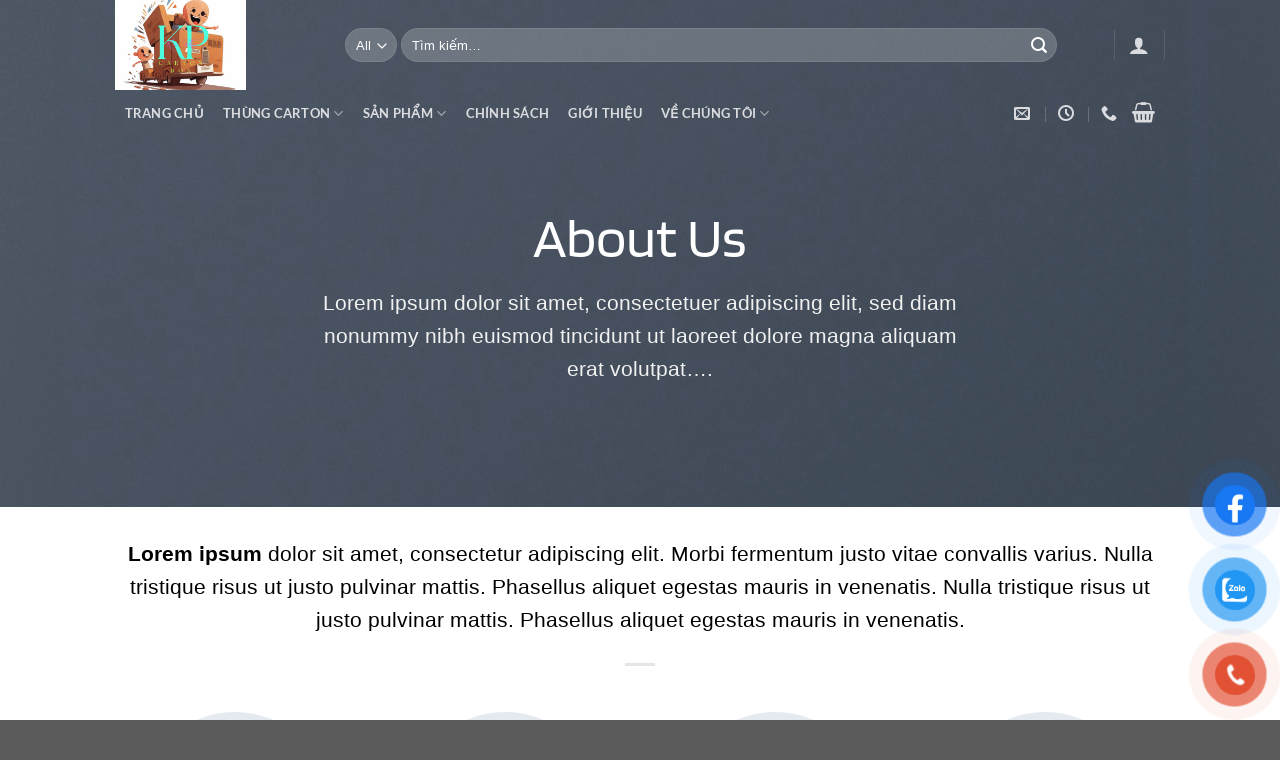

--- FILE ---
content_type: text/html; charset=UTF-8
request_url: https://baobikimphuc.com/elements/pages/about/
body_size: 20140
content:
<!DOCTYPE html>
<!--[if IE 9 ]> <html lang="vi" class="ie9 loading-site no-js"> <![endif]-->
<!--[if IE 8 ]> <html lang="vi" class="ie8 loading-site no-js"> <![endif]-->
<!--[if (gte IE 9)|!(IE)]><!--><html lang="vi" class="loading-site no-js"> <!--<![endif]-->
<head>
	<!-- TikTok Pixel Code Start -->
<script>
!function (w, d, t) {
  w.TiktokAnalyticsObject=t;var ttq=w[t]=w[t]||[];ttq.methods=["page","track","identify","instances","debug","on","off","once","ready","alias","group","enableCookie","disableCookie","holdConsent","revokeConsent","grantConsent"],ttq.setAndDefer=function(t,e){t[e]=function(){t.push([e].concat(Array.prototype.slice.call(arguments,0)))}};for(var i=0;i<ttq.methods.length;i++)ttq.setAndDefer(ttq,ttq.methods[i]);ttq.instance=function(t){for(
var e=ttq._i[t]||[],n=0;n<ttq.methods.length;n++)ttq.setAndDefer(e,ttq.methods[n]);return e},ttq.load=function(e,n){var r="https://analytics.tiktok.com/i18n/pixel/events.js",o=n&&n.partner;ttq._i=ttq._i||{},ttq._i[e]=[],ttq._i[e]._u=r,ttq._t=ttq._t||{},ttq._t[e]=+new Date,ttq._o=ttq._o||{},ttq._o[e]=n||{};n=document.createElement("script")
;n.type="text/javascript",n.async=!0,n.src=r+"?sdkid="+e+"&lib="+t;e=document.getElementsByTagName("script")[0];e.parentNode.insertBefore(n,e)};


  ttq.load('CV84NCRC77U0OKNDF7NG');
  ttq.page();
}(window, document, 'ttq');
</script>
<!-- TikTok Pixel Code End -->
	<meta charset="UTF-8" />
	<link rel="profile" href="http://gmpg.org/xfn/11" />
	<link rel="pingback" href="https://baobikimphuc.com/xmlrpc.php" />

	<script>(function(html){html.className = html.className.replace(/\bno-js\b/,'js')})(document.documentElement);</script>
<title>About &#8211; Hộp Carton giá rẻ | Hộp Carton đóng hàng | In hộp carton đà nẵng</title>
<meta name='robots' content='max-image-preview:large' />
<meta name="viewport" content="width=device-width, initial-scale=1, maximum-scale=1" /><link rel='dns-prefetch' href='//www.googletagmanager.com' />
<link rel='dns-prefetch' href='//cdn.jsdelivr.net' />
<link rel='dns-prefetch' href='//fonts.googleapis.com' />
<link rel="alternate" type="application/rss+xml" title="Dòng thông tin Hộp Carton giá rẻ | Hộp Carton đóng hàng | In hộp carton đà nẵng &raquo;" href="https://baobikimphuc.com/feed/" />
<link rel="alternate" type="application/rss+xml" title="Hộp Carton giá rẻ | Hộp Carton đóng hàng | In hộp carton đà nẵng &raquo; Dòng bình luận" href="https://baobikimphuc.com/comments/feed/" />
<link rel="alternate" title="oNhúng (JSON)" type="application/json+oembed" href="https://baobikimphuc.com/wp-json/oembed/1.0/embed?url=https%3A%2F%2Fbaobikimphuc.com%2Felements%2Fpages%2Fabout%2F" />
<link rel="alternate" title="oNhúng (XML)" type="text/xml+oembed" href="https://baobikimphuc.com/wp-json/oembed/1.0/embed?url=https%3A%2F%2Fbaobikimphuc.com%2Felements%2Fpages%2Fabout%2F&#038;format=xml" />
<link rel="prefetch" href="https://baobikimphuc.com/wp-content/themes/flatsome/assets/js/chunk.countup.fe2c1016.js" />
<link rel="prefetch" href="https://baobikimphuc.com/wp-content/themes/flatsome/assets/js/chunk.sticky-sidebar.a58a6557.js" />
<link rel="prefetch" href="https://baobikimphuc.com/wp-content/themes/flatsome/assets/js/chunk.tooltips.29144c1c.js" />
<link rel="prefetch" href="https://baobikimphuc.com/wp-content/themes/flatsome/assets/js/chunk.vendors-popups.947eca5c.js" />
<link rel="prefetch" href="https://baobikimphuc.com/wp-content/themes/flatsome/assets/js/chunk.vendors-slider.f0d2cbc9.js" />
<style id='wp-img-auto-sizes-contain-inline-css' type='text/css'>img:is([sizes=auto i],[sizes^="auto," i]){contain-intrinsic-size:3000px 1500px}</style>
<style id='wp-emoji-styles-inline-css' type='text/css'>img.wp-smiley,img.emoji{display:inline !important;border:none !important;box-shadow:none !important;height:1em !important;width:1em !important;margin:0 .07em !important;vertical-align:-.1em !important;background:0 0 !important;padding:0 !important}</style>
<style id='wp-block-library-inline-css' type='text/css'>:root{--wp-block-synced-color:#7a00df;--wp-block-synced-color--rgb:122,0,223;--wp-bound-block-color:var(--wp-block-synced-color);--wp-editor-canvas-background:#ddd;--wp-admin-theme-color:#007cba;--wp-admin-theme-color--rgb:0,124,186;--wp-admin-theme-color-darker-10:#006ba1;--wp-admin-theme-color-darker-10--rgb:0,107,160.5;--wp-admin-theme-color-darker-20:#005a87;--wp-admin-theme-color-darker-20--rgb:0,90,135;--wp-admin-border-width-focus:2px}@media (min-resolution:192dpi){:root{--wp-admin-border-width-focus:1.5px}}.wp-element-button{cursor:pointer}:root .has-very-light-gray-background-color{background-color:#eee}:root .has-very-dark-gray-background-color{background-color:#313131}:root .has-very-light-gray-color{color:#eee}:root .has-very-dark-gray-color{color:#313131}:root .has-vivid-green-cyan-to-vivid-cyan-blue-gradient-background{background:linear-gradient(135deg,#00d084,#0693e3)}:root .has-purple-crush-gradient-background{background:linear-gradient(135deg,#34e2e4,#4721fb 50%,#ab1dfe)}:root .has-hazy-dawn-gradient-background{background:linear-gradient(135deg,#faaca8,#dad0ec)}:root .has-subdued-olive-gradient-background{background:linear-gradient(135deg,#fafae1,#67a671)}:root .has-atomic-cream-gradient-background{background:linear-gradient(135deg,#fdd79a,#004a59)}:root .has-nightshade-gradient-background{background:linear-gradient(135deg,#330968,#31cdcf)}:root .has-midnight-gradient-background{background:linear-gradient(135deg,#020381,#2874fc)}:root{--wp--preset--font-size--normal:16px;--wp--preset--font-size--huge:42px}.has-regular-font-size{font-size:1em}.has-larger-font-size{font-size:2.625em}.has-normal-font-size{font-size:var(--wp--preset--font-size--normal)}.has-huge-font-size{font-size:var(--wp--preset--font-size--huge)}.has-text-align-center{text-align:center}.has-text-align-left{text-align:left}.has-text-align-right{text-align:right}.has-fit-text{white-space:nowrap!important}#end-resizable-editor-section{display:none}.aligncenter{clear:both}.items-justified-left{justify-content:flex-start}.items-justified-center{justify-content:center}.items-justified-right{justify-content:flex-end}.items-justified-space-between{justify-content:space-between}.screen-reader-text{border:0;clip-path:inset(50%);height:1px;margin:-1px;overflow:hidden;padding:0;position:absolute;width:1px;word-wrap:normal!important}.screen-reader-text:focus{background-color:#ddd;clip-path:none;color:#444;display:block;font-size:1em;height:auto;left:5px;line-height:normal;padding:15px 23px 14px;text-decoration:none;top:5px;width:auto;z-index:100000}html :where(.has-border-color){border-style:solid}html :where([style*=border-top-color]){border-top-style:solid}html :where([style*=border-right-color]){border-right-style:solid}html :where([style*=border-bottom-color]){border-bottom-style:solid}html :where([style*=border-left-color]){border-left-style:solid}html :where([style*=border-width]){border-style:solid}html :where([style*=border-top-width]){border-top-style:solid}html :where([style*=border-right-width]){border-right-style:solid}html :where([style*=border-bottom-width]){border-bottom-style:solid}html :where([style*=border-left-width]){border-left-style:solid}html :where(img[class*=wp-image-]){height:auto;max-width:100%}:where(figure){margin:0 0 1em}html :where(.is-position-sticky){--wp-admin--admin-bar--position-offset:var(--wp-admin--admin-bar--height,0px)}@media screen and (max-width:600px){html :where(.is-position-sticky){--wp-admin--admin-bar--position-offset:0px}}</style><link data-optimized="1" rel='stylesheet' id='wc-blocks-style-css' href='https://baobikimphuc.com/wp-content/litespeed/css/b176fcc719a38b43c8722cad8b1879bd.css?ver=6669c' type='text/css' media='all' />
<style id='global-styles-inline-css' type='text/css'>:root{--wp--preset--aspect-ratio--square:1;--wp--preset--aspect-ratio--4-3:4/3;--wp--preset--aspect-ratio--3-4:3/4;--wp--preset--aspect-ratio--3-2:3/2;--wp--preset--aspect-ratio--2-3:2/3;--wp--preset--aspect-ratio--16-9:16/9;--wp--preset--aspect-ratio--9-16:9/16;--wp--preset--color--black:#000;--wp--preset--color--cyan-bluish-gray:#abb8c3;--wp--preset--color--white:#fff;--wp--preset--color--pale-pink:#f78da7;--wp--preset--color--vivid-red:#cf2e2e;--wp--preset--color--luminous-vivid-orange:#ff6900;--wp--preset--color--luminous-vivid-amber:#fcb900;--wp--preset--color--light-green-cyan:#7bdcb5;--wp--preset--color--vivid-green-cyan:#00d084;--wp--preset--color--pale-cyan-blue:#8ed1fc;--wp--preset--color--vivid-cyan-blue:#0693e3;--wp--preset--color--vivid-purple:#9b51e0;--wp--preset--gradient--vivid-cyan-blue-to-vivid-purple:linear-gradient(135deg,#0693e3 0%,#9b51e0 100%);--wp--preset--gradient--light-green-cyan-to-vivid-green-cyan:linear-gradient(135deg,#7adcb4 0%,#00d082 100%);--wp--preset--gradient--luminous-vivid-amber-to-luminous-vivid-orange:linear-gradient(135deg,#fcb900 0%,#ff6900 100%);--wp--preset--gradient--luminous-vivid-orange-to-vivid-red:linear-gradient(135deg,#ff6900 0%,#cf2e2e 100%);--wp--preset--gradient--very-light-gray-to-cyan-bluish-gray:linear-gradient(135deg,#eee 0%,#a9b8c3 100%);--wp--preset--gradient--cool-to-warm-spectrum:linear-gradient(135deg,#4aeadc 0%,#9778d1 20%,#cf2aba 40%,#ee2c82 60%,#fb6962 80%,#fef84c 100%);--wp--preset--gradient--blush-light-purple:linear-gradient(135deg,#ffceec 0%,#9896f0 100%);--wp--preset--gradient--blush-bordeaux:linear-gradient(135deg,#fecda5 0%,#fe2d2d 50%,#6b003e 100%);--wp--preset--gradient--luminous-dusk:linear-gradient(135deg,#ffcb70 0%,#c751c0 50%,#4158d0 100%);--wp--preset--gradient--pale-ocean:linear-gradient(135deg,#fff5cb 0%,#b6e3d4 50%,#33a7b5 100%);--wp--preset--gradient--electric-grass:linear-gradient(135deg,#caf880 0%,#71ce7e 100%);--wp--preset--gradient--midnight:linear-gradient(135deg,#020381 0%,#2874fc 100%);--wp--preset--font-size--small:13px;--wp--preset--font-size--medium:20px;--wp--preset--font-size--large:36px;--wp--preset--font-size--x-large:42px;--wp--preset--font-family--inter:"Inter",sans-serif;--wp--preset--font-family--cardo:Cardo;--wp--preset--spacing--20:.44rem;--wp--preset--spacing--30:.67rem;--wp--preset--spacing--40:1rem;--wp--preset--spacing--50:1.5rem;--wp--preset--spacing--60:2.25rem;--wp--preset--spacing--70:3.38rem;--wp--preset--spacing--80:5.06rem;--wp--preset--shadow--natural:6px 6px 9px rgba(0,0,0,.2);--wp--preset--shadow--deep:12px 12px 50px rgba(0,0,0,.4);--wp--preset--shadow--sharp:6px 6px 0px rgba(0,0,0,.2);--wp--preset--shadow--outlined:6px 6px 0px -3px #fff,6px 6px #000;--wp--preset--shadow--crisp:6px 6px 0px #000}:where(.is-layout-flex){gap:.5em}:where(.is-layout-grid){gap:.5em}body .is-layout-flex{display:flex}.is-layout-flex{flex-wrap:wrap;align-items:center}.is-layout-flex>:is(*,div){margin:0}body .is-layout-grid{display:grid}.is-layout-grid>:is(*,div){margin:0}:where(.wp-block-columns.is-layout-flex){gap:2em}:where(.wp-block-columns.is-layout-grid){gap:2em}:where(.wp-block-post-template.is-layout-flex){gap:1.25em}:where(.wp-block-post-template.is-layout-grid){gap:1.25em}.has-black-color{color:var(--wp--preset--color--black) !important}.has-cyan-bluish-gray-color{color:var(--wp--preset--color--cyan-bluish-gray) !important}.has-white-color{color:var(--wp--preset--color--white) !important}.has-pale-pink-color{color:var(--wp--preset--color--pale-pink) !important}.has-vivid-red-color{color:var(--wp--preset--color--vivid-red) !important}.has-luminous-vivid-orange-color{color:var(--wp--preset--color--luminous-vivid-orange) !important}.has-luminous-vivid-amber-color{color:var(--wp--preset--color--luminous-vivid-amber) !important}.has-light-green-cyan-color{color:var(--wp--preset--color--light-green-cyan) !important}.has-vivid-green-cyan-color{color:var(--wp--preset--color--vivid-green-cyan) !important}.has-pale-cyan-blue-color{color:var(--wp--preset--color--pale-cyan-blue) !important}.has-vivid-cyan-blue-color{color:var(--wp--preset--color--vivid-cyan-blue) !important}.has-vivid-purple-color{color:var(--wp--preset--color--vivid-purple) !important}.has-black-background-color{background-color:var(--wp--preset--color--black) !important}.has-cyan-bluish-gray-background-color{background-color:var(--wp--preset--color--cyan-bluish-gray) !important}.has-white-background-color{background-color:var(--wp--preset--color--white) !important}.has-pale-pink-background-color{background-color:var(--wp--preset--color--pale-pink) !important}.has-vivid-red-background-color{background-color:var(--wp--preset--color--vivid-red) !important}.has-luminous-vivid-orange-background-color{background-color:var(--wp--preset--color--luminous-vivid-orange) !important}.has-luminous-vivid-amber-background-color{background-color:var(--wp--preset--color--luminous-vivid-amber) !important}.has-light-green-cyan-background-color{background-color:var(--wp--preset--color--light-green-cyan) !important}.has-vivid-green-cyan-background-color{background-color:var(--wp--preset--color--vivid-green-cyan) !important}.has-pale-cyan-blue-background-color{background-color:var(--wp--preset--color--pale-cyan-blue) !important}.has-vivid-cyan-blue-background-color{background-color:var(--wp--preset--color--vivid-cyan-blue) !important}.has-vivid-purple-background-color{background-color:var(--wp--preset--color--vivid-purple) !important}.has-black-border-color{border-color:var(--wp--preset--color--black) !important}.has-cyan-bluish-gray-border-color{border-color:var(--wp--preset--color--cyan-bluish-gray) !important}.has-white-border-color{border-color:var(--wp--preset--color--white) !important}.has-pale-pink-border-color{border-color:var(--wp--preset--color--pale-pink) !important}.has-vivid-red-border-color{border-color:var(--wp--preset--color--vivid-red) !important}.has-luminous-vivid-orange-border-color{border-color:var(--wp--preset--color--luminous-vivid-orange) !important}.has-luminous-vivid-amber-border-color{border-color:var(--wp--preset--color--luminous-vivid-amber) !important}.has-light-green-cyan-border-color{border-color:var(--wp--preset--color--light-green-cyan) !important}.has-vivid-green-cyan-border-color{border-color:var(--wp--preset--color--vivid-green-cyan) !important}.has-pale-cyan-blue-border-color{border-color:var(--wp--preset--color--pale-cyan-blue) !important}.has-vivid-cyan-blue-border-color{border-color:var(--wp--preset--color--vivid-cyan-blue) !important}.has-vivid-purple-border-color{border-color:var(--wp--preset--color--vivid-purple) !important}.has-vivid-cyan-blue-to-vivid-purple-gradient-background{background:var(--wp--preset--gradient--vivid-cyan-blue-to-vivid-purple) !important}.has-light-green-cyan-to-vivid-green-cyan-gradient-background{background:var(--wp--preset--gradient--light-green-cyan-to-vivid-green-cyan) !important}.has-luminous-vivid-amber-to-luminous-vivid-orange-gradient-background{background:var(--wp--preset--gradient--luminous-vivid-amber-to-luminous-vivid-orange) !important}.has-luminous-vivid-orange-to-vivid-red-gradient-background{background:var(--wp--preset--gradient--luminous-vivid-orange-to-vivid-red) !important}.has-very-light-gray-to-cyan-bluish-gray-gradient-background{background:var(--wp--preset--gradient--very-light-gray-to-cyan-bluish-gray) !important}.has-cool-to-warm-spectrum-gradient-background{background:var(--wp--preset--gradient--cool-to-warm-spectrum) !important}.has-blush-light-purple-gradient-background{background:var(--wp--preset--gradient--blush-light-purple) !important}.has-blush-bordeaux-gradient-background{background:var(--wp--preset--gradient--blush-bordeaux) !important}.has-luminous-dusk-gradient-background{background:var(--wp--preset--gradient--luminous-dusk) !important}.has-pale-ocean-gradient-background{background:var(--wp--preset--gradient--pale-ocean) !important}.has-electric-grass-gradient-background{background:var(--wp--preset--gradient--electric-grass) !important}.has-midnight-gradient-background{background:var(--wp--preset--gradient--midnight) !important}.has-small-font-size{font-size:var(--wp--preset--font-size--small) !important}.has-medium-font-size{font-size:var(--wp--preset--font-size--medium) !important}.has-large-font-size{font-size:var(--wp--preset--font-size--large) !important}.has-x-large-font-size{font-size:var(--wp--preset--font-size--x-large) !important}</style>

<style id='classic-theme-styles-inline-css' type='text/css'>/*! This file is auto-generated */
.wp-block-button__link{color:#fff;background-color:#32373c;border-radius:9999px;box-shadow:none;text-decoration:none;padding:calc(.667em + 2px) calc(1.333em + 2px);font-size:1.125em}.wp-block-file__button{background:#32373c;color:#fff;text-decoration:none}</style>
<link data-optimized="1" rel='stylesheet' id='contact-form-7-css' href='https://baobikimphuc.com/wp-content/litespeed/css/bf65af99732cdc640e30299878ed7f59.css?ver=349a8' type='text/css' media='all' />
<style id='woocommerce-inline-inline-css' type='text/css'>.woocommerce form .form-row .required{visibility:visible}</style>
<link data-optimized="1" rel='stylesheet' id='aws-style-css' href='https://baobikimphuc.com/wp-content/litespeed/css/61455a32375b69dbc648ab312c76e03e.css?ver=842f5' type='text/css' media='all' />
<link data-optimized="1" rel='stylesheet' id='pzf-style-css' href='https://baobikimphuc.com/wp-content/litespeed/css/ca2c8dbf21362eb2ed6ec7bcd5db3ea6.css?ver=a0d2c' type='text/css' media='all' />
<link data-optimized="1" rel='stylesheet' id='brands-styles-css' href='https://baobikimphuc.com/wp-content/litespeed/css/c5300b75881fae5723665e4f6afdc3e0.css?ver=74fbf' type='text/css' media='all' />
<link data-optimized="1" rel='stylesheet' id='recent-posts-widget-with-thumbnails-public-style-css' href='https://baobikimphuc.com/wp-content/litespeed/css/8eda79437f3a620e6f0efd479554c1f5.css?ver=2bd0a' type='text/css' media='all' />
<link data-optimized="1" rel='stylesheet' id='flatsome-main-css' href='https://baobikimphuc.com/wp-content/litespeed/css/9f159b34c58254e9e6a44dabe0de4f20.css?ver=1752a' type='text/css' media='all' />
<style id='flatsome-main-inline-css' type='text/css'>@font-face{font-family:"fl-icons";font-display:block;src:url(https://baobikimphuc.com/wp-content/themes/flatsome/assets/css/icons/fl-icons.eot?v=3.15.6);src:url(https://baobikimphuc.com/wp-content/themes/flatsome/assets/css/icons/fl-icons.eot#iefix?v=3.15.6) format("embedded-opentype"),url(https://baobikimphuc.com/wp-content/themes/flatsome/assets/css/icons/fl-icons.woff2?v=3.15.6) format("woff2"),url(https://baobikimphuc.com/wp-content/themes/flatsome/assets/css/icons/fl-icons.ttf?v=3.15.6) format("truetype"),url(https://baobikimphuc.com/wp-content/themes/flatsome/assets/css/icons/fl-icons.woff?v=3.15.6) format("woff"),url(https://baobikimphuc.com/wp-content/themes/flatsome/assets/css/icons/fl-icons.svg?v=3.15.6#fl-icons) format("svg")}</style>
<link data-optimized="1" rel='stylesheet' id='flatsome-shop-css' href='https://baobikimphuc.com/wp-content/litespeed/css/309d8dc1717cbad49f60ac842ceab1a1.css?ver=6f7c0' type='text/css' media='all' />
<link data-optimized="1" rel='stylesheet' id='flatsome-style-css' href='https://baobikimphuc.com/wp-content/litespeed/css/15bc1aa8b9da33120b2b57c726157f9c.css?ver=5b937' type='text/css' media='all' />
<link data-optimized="1" rel='stylesheet' id='flatsome-googlefonts-css' href='https://baobikimphuc.com/wp-content/litespeed/css/846a8aebcc24192260846bb29d76aff4.css?ver=6aff4' type='text/css' media='all' />
<script type="text/javascript">
            window._nslDOMReady = function (callback) {
                if ( document.readyState === "complete" || document.readyState === "interactive" ) {
                    callback();
                } else {
                    document.addEventListener( "DOMContentLoaded", callback );
                }
            };
            </script><script type="text/javascript" src="https://baobikimphuc.com/wp-includes/js/jquery/jquery.min.js?ver=3.7.1" id="jquery-core-js"></script>
<script type="text/javascript" src="https://baobikimphuc.com/wp-includes/js/jquery/jquery-migrate.min.js?ver=3.4.1" id="jquery-migrate-js"></script>
<script type="text/javascript" src="https://baobikimphuc.com/wp-content/plugins/woocommerce/assets/js/jquery-blockui/jquery.blockUI.min.js?ver=2.7.0-wc.9.7.2" id="jquery-blockui-js" defer="defer" data-wp-strategy="defer"></script>
<script type="text/javascript" id="wc-add-to-cart-js-extra">
/* <![CDATA[ */
var wc_add_to_cart_params = {"ajax_url":"/wp-admin/admin-ajax.php","wc_ajax_url":"/?wc-ajax=%%endpoint%%","i18n_view_cart":"Xem gi\u1ecf h\u00e0ng","cart_url":"https://baobikimphuc.com/cart/","is_cart":"","cart_redirect_after_add":"no"};
//# sourceURL=wc-add-to-cart-js-extra
/* ]]> */
</script>
<script type="text/javascript" src="https://baobikimphuc.com/wp-content/plugins/woocommerce/assets/js/frontend/add-to-cart.min.js?ver=9.7.2" id="wc-add-to-cart-js" defer="defer" data-wp-strategy="defer"></script>
<script type="text/javascript" src="https://baobikimphuc.com/wp-content/plugins/woocommerce/assets/js/js-cookie/js.cookie.min.js?ver=2.1.4-wc.9.7.2" id="js-cookie-js" defer="defer" data-wp-strategy="defer"></script>
<script type="text/javascript" id="woocommerce-js-extra">
/* <![CDATA[ */
var woocommerce_params = {"ajax_url":"/wp-admin/admin-ajax.php","wc_ajax_url":"/?wc-ajax=%%endpoint%%","i18n_password_show":"Hi\u1ec3n th\u1ecb m\u1eadt kh\u1ea9u","i18n_password_hide":"\u1ea8n m\u1eadt kh\u1ea9u"};
//# sourceURL=woocommerce-js-extra
/* ]]> */
</script>
<script type="text/javascript" src="https://baobikimphuc.com/wp-content/plugins/woocommerce/assets/js/frontend/woocommerce.min.js?ver=9.7.2" id="woocommerce-js" defer="defer" data-wp-strategy="defer"></script>

<!-- Đoạn mã Google tag (gtag.js) được thêm bởi Site Kit -->

<!-- Đoạn mã Google Analytics được thêm bởi Site Kit -->
<script type="text/javascript" src="https://www.googletagmanager.com/gtag/js?id=GT-TNLB6MG" id="google_gtagjs-js" async></script>
<script type="text/javascript" id="google_gtagjs-js-after">
/* <![CDATA[ */
window.dataLayer = window.dataLayer || [];function gtag(){dataLayer.push(arguments);}
gtag("set","linker",{"domains":["baobikimphuc.com"]});
gtag("js", new Date());
gtag("set", "developer_id.dZTNiMT", true);
gtag("config", "GT-TNLB6MG");
//# sourceURL=google_gtagjs-js-after
/* ]]> */
</script>

<!-- Kết thúc đoạn mã Google tag (gtag.js) được thêm bởi Site Kit -->
<link rel="https://api.w.org/" href="https://baobikimphuc.com/wp-json/" /><link rel="alternate" title="JSON" type="application/json" href="https://baobikimphuc.com/wp-json/wp/v2/pages/90" /><link rel="EditURI" type="application/rsd+xml" title="RSD" href="https://baobikimphuc.com/xmlrpc.php?rsd" />
<meta name="generator" content="WordPress 6.9" />
<meta name="generator" content="WooCommerce 9.7.2" />
<link rel="canonical" href="https://baobikimphuc.com/elements/pages/about/" />
<link rel='shortlink' href='https://baobikimphuc.com/?p=90' />
<meta name="generator" content="Site Kit by Google 1.148.0" /><style>.bg{opacity:0;transition:opacity 1s;-webkit-transition:opacity 1s}.bg-loaded{opacity:1}</style><!--[if IE]><link rel="stylesheet" type="text/css" href="https://baobikimphuc.com/wp-content/themes/flatsome/assets/css/ie-fallback.css"><script src="//cdnjs.cloudflare.com/ajax/libs/html5shiv/3.6.1/html5shiv.js"></script><script>var head = document.getElementsByTagName('head')[0],style = document.createElement('style');style.type = 'text/css';style.styleSheet.cssText = ':before,:after{content:none !important';head.appendChild(style);setTimeout(function(){head.removeChild(style);}, 0);</script><script src="https://baobikimphuc.com/wp-content/themes/flatsome/assets/libs/ie-flexibility.js"></script><![endif]-->	<noscript><style>.woocommerce-product-gallery{ opacity: 1 !important; }</style></noscript>
	<style class='wp-fonts-local' type='text/css'>@font-face{font-family:Inter;font-style:normal;font-weight:300 900;font-display:fallback;src:url('https://baobikimphuc.com/wp-content/plugins/woocommerce/assets/fonts/Inter-VariableFont_slnt,wght.woff2') format('woff2');font-stretch:normal}@font-face{font-family:Cardo;font-style:normal;font-weight:400;font-display:fallback;src:url('https://baobikimphuc.com/wp-content/plugins/woocommerce/assets/fonts/cardo_normal_400.woff2') format('woff2')}</style>
<link rel="icon" href="https://baobikimphuc.com/wp-content/uploads/2023/08/cropped-z4399364531606_fd9b213b6594dbc8f9125e1ad09dd76c-32x32.jpg" sizes="32x32" />
<link rel="icon" href="https://baobikimphuc.com/wp-content/uploads/2023/08/cropped-z4399364531606_fd9b213b6594dbc8f9125e1ad09dd76c-192x192.jpg" sizes="192x192" />
<link rel="apple-touch-icon" href="https://baobikimphuc.com/wp-content/uploads/2023/08/cropped-z4399364531606_fd9b213b6594dbc8f9125e1ad09dd76c-180x180.jpg" />
<meta name="msapplication-TileImage" content="https://baobikimphuc.com/wp-content/uploads/2023/08/cropped-z4399364531606_fd9b213b6594dbc8f9125e1ad09dd76c-270x270.jpg" />
<style id="custom-css" type="text/css">:root{--primary-color:#11519b}.header-main{height:76px}#logo img{max-height:76px}#logo{width:200px}.header-bottom{min-height:33px}.header-top{min-height:30px}.transparent .header-main{height:90px}.transparent #logo img{max-height:90px}.has-transparent+.page-title:first-of-type,.has-transparent+#main>.page-title,.has-transparent+#main>div>.page-title,.has-transparent+#main .page-header-wrapper:first-of-type .page-title{padding-top:170px}.header.show-on-scroll,.stuck .header-main{height:70px!important}.stuck #logo img{max-height:70px!important}.search-form{width:93%}.header-bottom{background-color:#1e73be}.header-bottom-nav>li>a{line-height:47px}@media (max-width:549px){.header-main{height:70px}#logo img{max-height:70px}}.nav-dropdown-has-arrow.nav-dropdown-has-border li.has-dropdown:before{border-bottom-color:#fff}.nav .nav-dropdown{border-color:#fff}.nav-dropdown-has-arrow li.has-dropdown:after{border-bottom-color:#fff}.nav .nav-dropdown{background-color:#fff}.header-top{background-color:#F7F7F7!important}.accordion-title.active,.has-icon-bg .icon .icon-inner,.logo a,.primary.is-underline,.primary.is-link,.badge-outline .badge-inner,.nav-outline>li.active>a,.nav-outline>li.active>a,.cart-icon strong,[data-color=primary],.is-outline.primary{color:#11519b}[data-text-color=primary]{color:#11519B!important}[data-text-bg=primary]{background-color:#11519b}.scroll-to-bullets a,.featured-title,.label-new.menu-item>a:after,.nav-pagination>li>.current,.nav-pagination>li>span:hover,.nav-pagination>li>a:hover,.has-hover:hover .badge-outline .badge-inner,button[type=submit],.button.wc-forward:not(.checkout):not(.checkout-button),.button.submit-button,.button.primary:not(.is-outline),.featured-table .title,.is-outline:hover,.has-icon:hover .icon-label,.nav-dropdown-bold .nav-column li>a:hover,.nav-dropdown.nav-dropdown-bold>li>a:hover,.nav-dropdown-bold.dark .nav-column li>a:hover,.nav-dropdown.nav-dropdown-bold.dark>li>a:hover,.header-vertical-menu__opener,.is-outline:hover,.tagcloud a:hover,.grid-tools a,input[type=submit]:not(.is-form),.box-badge:hover .box-text,input.button.alt,.nav-box>li>a:hover,.nav-box>li.active>a,.nav-pills>li.active>a,.current-dropdown .cart-icon strong,.cart-icon:hover strong,.nav-line-bottom>li>a:before,.nav-line-grow>li>a:before,.nav-line>li>a:before,.banner,.header-top,.slider-nav-circle .flickity-prev-next-button:hover svg,.slider-nav-circle .flickity-prev-next-button:hover .arrow,.primary.is-outline:hover,.button.primary:not(.is-outline),input[type=submit].primary,input[type=submit].primary,input[type=reset].button,input[type=button].primary,.badge-inner{background-color:#11519b}.nav-vertical.nav-tabs>li.active>a,.scroll-to-bullets a.active,.nav-pagination>li>.current,.nav-pagination>li>span:hover,.nav-pagination>li>a:hover,.has-hover:hover .badge-outline .badge-inner,.accordion-title.active,.featured-table,.is-outline:hover,.tagcloud a:hover,blockquote,.has-border,.cart-icon strong:after,.cart-icon strong,.blockUI:before,.processing:before,.loading-spin,.slider-nav-circle .flickity-prev-next-button:hover svg,.slider-nav-circle .flickity-prev-next-button:hover .arrow,.primary.is-outline:hover{border-color:#11519b}.nav-tabs>li.active>a{border-top-color:#11519b}.widget_shopping_cart_content .blockUI.blockOverlay:before{border-left-color:#11519b}.woocommerce-checkout-review-order .blockUI.blockOverlay:before{border-left-color:#11519b}.slider .flickity-prev-next-button:hover svg,.slider .flickity-prev-next-button:hover .arrow{fill:#11519b}[data-icon-label]:after,.secondary.is-underline:hover,.secondary.is-outline:hover,.icon-label,.button.secondary:not(.is-outline),.button.alt:not(.is-outline),.badge-inner.on-sale,.button.checkout,.single_add_to_cart_button,.current .breadcrumb-step{background-color:#007784}[data-text-bg=secondary]{background-color:#007784}.secondary.is-underline,.secondary.is-link,.secondary.is-outline,.stars a.active,.star-rating:before,.woocommerce-page .star-rating:before,.star-rating span:before,.color-secondary{color:#007784}[data-text-color=secondary]{color:#007784!important}.secondary.is-outline:hover{border-color:#007784}body{font-size:100%}@media screen and (max-width:549px){body{font-size:100%}}body{font-family:"Lato",sans-serif}body{font-weight:400}body{color:#000}.nav>li>a{font-family:"Lato",sans-serif}.mobile-sidebar-levels-2 .nav>li>ul>li>a{font-family:"Lato",sans-serif}.nav>li>a{font-weight:700}.mobile-sidebar-levels-2 .nav>li>ul>li>a{font-weight:700}h1,h2,h3,h4,h5,h6,.heading-font,.off-canvas-center .nav-sidebar.nav-vertical>li>a{font-family:"Blinker",sans-serif}h1,h2,h3,h4,h5,h6,.heading-font,.banner h1,.banner h2{font-weight:0}h1,h2,h3,h4,h5,h6,.heading-font{color:#056839}.alt-font{font-family:"Dancing Script",sans-serif}.alt-font{font-weight:400!important}@media screen and (min-width:550px){.products .box-vertical .box-image{min-width:300px!important;width:300px!important}}.footer-2{background-color:#383838}body{font-family:-apple-system,BlinkMacSystemFont,"Segoe UI",Roboto,Oxygen-Sans,Ubuntu,Cantarell,"Helvetica Neue",sans-serif}@media (max-width:849px){body{font-family:-apple-system,BlinkMacSystemFont,"Segoe UI",Roboto,Oxygen-Sans,Ubuntu,Cantarell,"Helvetica Neue",sans-serif}}@media (max-width:549px){body{font-family:-apple-system,BlinkMacSystemFont,"Segoe UI",Roboto,Oxygen-Sans,Ubuntu,Cantarell,"Helvetica Neue",sans-serif}}.label-new.menu-item>a:after{content:"New"}.label-hot.menu-item>a:after{content:"Hot"}.label-sale.menu-item>a:after{content:"Sale"}.label-popular.menu-item>a:after{content:"Popular"}</style></head>

<body class="wp-singular page-template page-template-page-transparent-header-light page-template-page-transparent-header-light-php page page-id-90 page-child parent-pageid-51 wp-theme-flatsome wp-child-theme-flatsome-child theme-flatsome woocommerce-no-js lightbox nav-dropdown-has-arrow nav-dropdown-has-shadow nav-dropdown-has-border">


<a class="skip-link screen-reader-text" href="#main">Skip to content</a>

<div id="wrapper">

	
	<header id="header" class="header transparent has-transparent has-sticky sticky-jump">
		<div class="header-wrapper">
			<div id="top-bar" class="header-top hide-for-sticky show-for-medium">
    <div class="flex-row container">
      <div class="flex-col hide-for-medium flex-left">
          <ul class="nav nav-left medium-nav-center nav-small  nav-divided">
                        </ul>
      </div>

      <div class="flex-col hide-for-medium flex-center">
          <ul class="nav nav-center nav-small  nav-divided">
                        </ul>
      </div>

      <div class="flex-col hide-for-medium flex-right">
         <ul class="nav top-bar-nav nav-right nav-small  nav-divided">
                        </ul>
      </div>

            <div class="flex-col show-for-medium flex-grow">
          <ul class="nav nav-center nav-small mobile-nav  nav-divided">
              <li class="html custom html_topbar_left"><strong class="uppercase">Add anything here or just remove it...</strong></li>          </ul>
      </div>
      
    </div>
</div>
<div id="masthead" class="header-main nav-dark toggle-nav-dark">
      <div class="header-inner flex-row container logo-left medium-logo-center" role="navigation">

          <!-- Logo -->
          <div id="logo" class="flex-col logo">
            
<!-- Header logo -->
<a href="https://baobikimphuc.com/" title="Hộp Carton giá rẻ | Hộp Carton đóng hàng | In hộp carton đà nẵng" rel="home">
		<img width="500" height="344" src="https://baobikimphuc.com/wp-content/uploads/2023/04/Hop-Carton-gia-re-logo2.png" class="header_logo header-logo" alt="Hộp Carton giá rẻ | Hộp Carton đóng hàng | In hộp carton đà nẵng"/><img  width="500" height="344" src="https://baobikimphuc.com/wp-content/uploads/2023/04/Hop-Carton-gia-re-logo2.png" class="header-logo-dark" alt="Hộp Carton giá rẻ | Hộp Carton đóng hàng | In hộp carton đà nẵng"/></a>
          </div>

          <!-- Mobile Left Elements -->
          <div class="flex-col show-for-medium flex-left">
            <ul class="mobile-nav nav nav-left ">
              <li class="nav-icon has-icon">
  		<a href="#" data-open="#main-menu" data-pos="left" data-bg="main-menu-overlay" data-color="" class="is-small" aria-label="Menu" aria-controls="main-menu" aria-expanded="false">
		
		  <i class="icon-menu" ></i>
		  <span class="menu-title uppercase hide-for-small">Menu</span>		</a>
	</li>            </ul>
          </div>

          <!-- Left Elements -->
          <div class="flex-col hide-for-medium flex-left
            flex-grow">
            <ul class="header-nav header-nav-main nav nav-left  nav-uppercase" >
              <li class="header-search-form search-form html relative has-icon">
	<div class="header-search-form-wrapper">
		<div class="searchform-wrapper ux-search-box relative form-flat is-normal"><form role="search" method="get" class="searchform" action="https://baobikimphuc.com/">
	<div class="flex-row relative">
					<div class="flex-col search-form-categories">
				<select class="search_categories resize-select mb-0" name="product_cat"><option value="" selected='selected'>All</option><option value="bang-keo-gia-si">Băng keo giá sỉ</option><option value="hop-carton-cod">Hộp Carton Cod</option><option value="hop-carton-dong-hang">Hộp carton đóng hàng</option><option value="hop-carton-gia-re">Hộp Carton giá rẻ</option><option value="hop-carton-nho">Hộp Carton Nhỏ</option><option value="thung-carton-3-lop">Thùng Carton 3 Lớp</option><option value="thung-carton-gia-re">Thùng Carton Giá Rẻ</option><option value="thung-carton-song-b">Thùng Carton Sóng B</option><option value="uncategorized">Uncategorized</option></select>			</div>
						<div class="flex-col flex-grow">
			<label class="screen-reader-text" for="woocommerce-product-search-field-0">Tìm kiếm:</label>
			<input type="search" id="woocommerce-product-search-field-0" class="search-field mb-0" placeholder="Tìm kiếm&hellip;" value="" name="s" />
			<input type="hidden" name="post_type" value="product" />
					</div>
		<div class="flex-col">
			<button type="submit" value="Tìm kiếm" class="ux-search-submit submit-button secondary button icon mb-0" aria-label="Submit">
				<i class="icon-search" ></i>			</button>
		</div>
	</div>
	<div class="live-search-results text-left z-top"></div>
</form>
</div>	</div>
</li>            </ul>
          </div>

          <!-- Right Elements -->
          <div class="flex-col hide-for-medium flex-right">
            <ul class="header-nav header-nav-main nav nav-right  nav-uppercase">
              <li class="header-divider"></li><li class="account-item has-icon
    "
>

<a href="https://baobikimphuc.com/my-account/"
    class="nav-top-link nav-top-not-logged-in is-small"
    data-open="#login-form-popup"  >
  <i class="icon-user" ></i>
</a>



</li>
<li class="header-divider"></li>            </ul>
          </div>

          <!-- Mobile Right Elements -->
          <div class="flex-col show-for-medium flex-right">
            <ul class="mobile-nav nav nav-right ">
              <li class="account-item has-icon">
	<a href="https://baobikimphuc.com/my-account/"
	class="account-link-mobile is-small" title="Tài khoản">
	  <i class="icon-user" ></i>	</a>
</li>
<li class="cart-item has-icon">

      <a href="https://baobikimphuc.com/cart/" class="header-cart-link off-canvas-toggle nav-top-link is-small" data-open="#cart-popup" data-class="off-canvas-cart" title="Giỏ hàng" data-pos="right">
  
    <i class="icon-shopping-basket"
    data-icon-label="0">
  </i>
  </a>


  <!-- Cart Sidebar Popup -->
  <div id="cart-popup" class="mfp-hide widget_shopping_cart">
  <div class="cart-popup-inner inner-padding">
      <div class="cart-popup-title text-center">
          <h4 class="uppercase">Giỏ hàng</h4>
          <div class="is-divider"></div>
      </div>
      <div class="widget_shopping_cart_content">
          

	<p class="woocommerce-mini-cart__empty-message">Chưa có sản phẩm trong giỏ hàng.</p>


      </div>
             <div class="cart-sidebar-content relative"></div>  </div>
  </div>

</li>
            </ul>
          </div>

      </div>
     
            <div class="container"><div class="top-divider full-width"></div></div>
      </div><div id="wide-nav" class="header-bottom wide-nav nav-dark hide-for-medium nav-dark toggle-nav-dark">
    <div class="flex-row container">

                        <div class="flex-col hide-for-medium flex-left">
                <ul class="nav header-nav header-bottom-nav nav-left  nav-box nav-uppercase">
                    <li id="menu-item-623" class="menu-item menu-item-type-custom menu-item-object-custom menu-item-home menu-item-623 menu-item-design-default"><a href="https://baobikimphuc.com/" class="nav-top-link">Trang Chủ</a></li>
<li id="menu-item-632" class="menu-item menu-item-type-post_type menu-item-object-page menu-item-has-children menu-item-632 menu-item-design-default has-dropdown"><a href="https://baobikimphuc.com/thung-carton/" class="nav-top-link">Thùng Carton<i class="icon-angle-down" ></i></a>
<ul class="sub-menu nav-dropdown nav-dropdown-simple">
	<li id="menu-item-642" class="menu-item menu-item-type-post_type menu-item-object-page menu-item-642"><a href="https://baobikimphuc.com/hop-carton-nho/">Hộp carton nhỏ</a></li>
	<li id="menu-item-641" class="menu-item menu-item-type-post_type menu-item-object-page menu-item-641"><a href="https://baobikimphuc.com/thung-carton-lon/">Thùng carton lớn</a></li>
</ul>
</li>
<li id="menu-item-637" class="menu-item menu-item-type-custom menu-item-object-custom menu-item-has-children menu-item-637 menu-item-design-default has-dropdown"><a href="https://baobikimphuc.com/thung-carton/#" class="nav-top-link">Sản Phẩm<i class="icon-angle-down" ></i></a>
<ul class="sub-menu nav-dropdown nav-dropdown-simple">
	<li id="menu-item-624" class="menu-item menu-item-type-post_type menu-item-object-page menu-item-624"><a href="https://baobikimphuc.com/bang-gia-bang-keo-gia-si/">Bảng Giá băng keo giá sỉ</a></li>
	<li id="menu-item-638" class="menu-item menu-item-type-post_type menu-item-object-page menu-item-638"><a href="https://baobikimphuc.com/bang-gia-hop-carton-gia-re-kim-phuc/">Bảng giá hộp carton giá rẻ Kim Phúc</a></li>
	<li id="menu-item-643" class="menu-item menu-item-type-post_type menu-item-object-page menu-item-643"><a href="https://baobikimphuc.com/mang-pe-xop-hoi-xop-no/">Màng PE, Xốp Hơi, Xốp Nổ</a></li>
</ul>
</li>
<li id="menu-item-625" class="menu-item menu-item-type-custom menu-item-object-custom menu-item-625 menu-item-design-default"><a href="https://baobikimphuc.com/category/chinh-sach/" class="nav-top-link">Chính sách</a></li>
<li id="menu-item-626" class="menu-item menu-item-type-post_type menu-item-object-page menu-item-626 menu-item-design-default"><a href="https://baobikimphuc.com/gioi-thieu/" class="nav-top-link">Giới Thiệu</a></li>
<li id="menu-item-629" class="menu-item menu-item-type-post_type menu-item-object-page menu-item-has-children menu-item-629 menu-item-design-default has-dropdown"><a href="https://baobikimphuc.com/lien-he/" class="nav-top-link">Về chúng tôi<i class="icon-angle-down" ></i></a>
<ul class="sub-menu nav-dropdown nav-dropdown-simple">
	<li id="menu-item-664" class="menu-item menu-item-type-post_type menu-item-object-page menu-item-664"><a href="https://baobikimphuc.com/tin-tuc/">Tin Tức</a></li>
</ul>
</li>
                </ul>
            </div>
            
            
                        <div class="flex-col hide-for-medium flex-right flex-grow">
              <ul class="nav header-nav header-bottom-nav nav-right  nav-box nav-uppercase">
                   <li class="header-contact-wrapper">
		<ul id="header-contact" class="nav nav-divided nav-uppercase header-contact">
		
						<li class="">
			  <a href="mailto:kimphucbaobi@gmail.com" class="tooltip" title="kimphucbaobi@gmail.com">
				  <i class="icon-envelop" style="font-size:16px;"></i>			       <span>
			       				       </span>
			  </a>
			</li>
					
						<li class="">
			  <a class="tooltip" title="08:00 - 21:00 ">
			  	   <i class="icon-clock" style="font-size:16px;"></i>			        <span></span>
			  </a>
			 </li>
			
						<li class="">
			  <a href="tel:+0985402955" class="tooltip" title="+0985402955">
			     <i class="icon-phone" style="font-size:16px;"></i>			      <span></span>
			  </a>
			</li>
				</ul>
</li><li class="cart-item has-icon has-dropdown">

<a href="https://baobikimphuc.com/cart/" title="Giỏ hàng" class="header-cart-link is-small">



    <i class="icon-shopping-basket"
    data-icon-label="0">
  </i>
  </a>

 <ul class="nav-dropdown nav-dropdown-simple">
    <li class="html widget_shopping_cart">
      <div class="widget_shopping_cart_content">
        

	<p class="woocommerce-mini-cart__empty-message">Chưa có sản phẩm trong giỏ hàng.</p>


      </div>
    </li>
     </ul>

</li>
              </ul>
            </div>
            
            
    </div>
</div>

<div class="header-bg-container fill"><div class="header-bg-image fill"></div><div class="header-bg-color fill"></div></div>		</div>
	</header>

	
	<main id="main" class="">


<div id="content" role="main">
			
				
  <div class="banner has-hover has-parallax" id="banner-341632494">
          <div class="banner-inner fill">
        <div class="banner-bg fill" data-parallax="-3" data-parallax-container=".banner" data-parallax-background>
            <div class="bg fill bg-fill "></div>
                        <div class="overlay"></div>            
                    </div>
		
        <div class="banner-layers container">
            <div class="fill banner-link"></div>            
   <div id="text-box-689108574" class="text-box banner-layer x50 md-x50 lg-x50 y80 md-y80 lg-y80 res-text">
                                <div class="text-box-content text dark">
              
              <div class="text-inner text-center">
                  
<h1 class="lead">About Us</h1>
<p class="lead">Lorem ipsum dolor sit amet, consectetuer adipiscing elit, sed diam nonummy nibh euismod tincidunt ut laoreet dolore magna aliquam erat volutpat&#8230;.</p>
              </div>
           </div>
                            
<style>
#text-box-689108574 {
  width: 60%;
}
#text-box-689108574 .text-box-content {
  font-size: 100%;
}
</style>
    </div>
 
        </div>
      </div>

            
<style>
#banner-341632494 {
  padding-top: 507px;
}
#banner-341632494 .bg.bg-loaded {
  background-image: url(https://baobikimphuc.com/wp-content/uploads/2016/08/dummy-2.jpg);
}
#banner-341632494 .overlay {
  background-color: rgba(0, 0, 0, 0.49);
}
#banner-341632494 .ux-shape-divider--top svg {
  height: 150px;
  --divider-top-width: 100%;
}
#banner-341632494 .ux-shape-divider--bottom svg {
  height: 150px;
  --divider-width: 100%;
}
</style>
  </div>


<div class="row"  id="row-707162927">

	<div id="col-1525795253" class="col small-12 large-12"  >
				<div class="col-inner"  >
			
			
<p class="lead text-center"><strong>Lorem ipsum</strong> dolor sit amet, consectetur adipiscing elit. Morbi fermentum justo vitae convallis varius. Nulla tristique risus ut justo pulvinar mattis. Phasellus aliquet egestas mauris in venenatis. Nulla tristique risus ut justo pulvinar mattis. Phasellus aliquet egestas mauris in venenatis.</p>
<div class="text-center"><div class="is-divider divider clearfix" ></div></div>
		</div>
					</div>

	

	<div id="col-1467830001" class="col medium-3 small-12 large-3"  >
				<div class="col-inner"  >
			
			
    <div class="box has-hover has-hover box-text-bottom" >

                  <div class="box-image " style="width:80%;">
           <div class="box-image-inner image-cover" style="border-radius:100%;padding-top:100%;">
              <img fetchpriority="high" decoding="async" width="400" height="260" src="https://baobikimphuc.com/wp-content/uploads/2016/08/dummy-1.jpg" class="attachment- size-" alt="" srcset="https://baobikimphuc.com/wp-content/uploads/2016/08/dummy-1.jpg 400w, https://baobikimphuc.com/wp-content/uploads/2016/08/dummy-1-300x195.jpg 300w" sizes="(max-width: 400px) 100vw, 400px" />                         </div>
          </div>
         
          <div class="box-text text-center" >
                <div class="box-text-inner">
                  <h4 class="uppercase">
                    <span class="person-name">Troy Gray</span><br/>
                    <span class="person-title is-small thin-font op-7">
                      CEO / Founder                    </span>
                  </h4>
                 <div class="social-icons follow-icons" ><a href="#" target="_blank" data-label="Facebook" rel="noopener noreferrer nofollow" class="icon button circle is-outline facebook tooltip" title="Follow on Facebook" aria-label="Follow on Facebook"><i class="icon-facebook" ></i></a><a href="#" target="_blank" data-label="Twitter" rel="noopener noreferrer nofollow" class="icon button circle is-outline  twitter tooltip" title="Follow on Twitter" aria-label="Follow on Twitter"><i class="icon-twitter" ></i></a><a href="mailto:#" data-label="E-mail" rel="nofollow" class="icon button circle is-outline  email tooltip" title="Send us an email" aria-label="Send us an email"><i class="icon-envelop" ></i></a><a href="#" target="_blank" rel="noopener noreferrer nofollow"  data-label="Pinterest"  class="icon button circle is-outline  pinterest tooltip" title="Follow on Pinterest" aria-label="Follow on Pinterest"><i class="icon-pinterest" ></i></a><a href="#" target="_blank" rel="noopener noreferrer nofollow" data-label="LinkedIn" class="icon button circle is-outline  linkedin tooltip" title="Follow on LinkedIn" aria-label="Follow on LinkedIn"><i class="icon-linkedin" ></i></a></div>                 
<p>Lorem ipsum dolor sit amet, consectetuer adipiscing elit, sed diam nonummy.</p>
                </div>
          </div>
    </div>

    
    
		</div>
					</div>

	

	<div id="col-1089662086" class="col medium-3 small-12 large-3"  >
				<div class="col-inner"  >
			
			
    <div class="box has-hover has-hover box-text-bottom" >

                  <div class="box-image " style="width:80%;">
           <div class="box-image-inner image-cover" style="border-radius:100%;padding-top:100%;">
              <img fetchpriority="high" decoding="async" width="400" height="260" src="https://baobikimphuc.com/wp-content/uploads/2016/08/dummy-1.jpg" class="attachment- size-" alt="" srcset="https://baobikimphuc.com/wp-content/uploads/2016/08/dummy-1.jpg 400w, https://baobikimphuc.com/wp-content/uploads/2016/08/dummy-1-300x195.jpg 300w" sizes="(max-width: 400px) 100vw, 400px" />                         </div>
          </div>
         
          <div class="box-text text-center" >
                <div class="box-text-inner">
                  <h4 class="uppercase">
                    <span class="person-name">Richy Lace</span><br/>
                    <span class="person-title is-small thin-font op-7">
                      Marketing Director                    </span>
                  </h4>
                 <div class="social-icons follow-icons" ><a href="#" target="_blank" data-label="Facebook" rel="noopener noreferrer nofollow" class="icon button circle is-outline facebook tooltip" title="Follow on Facebook" aria-label="Follow on Facebook"><i class="icon-facebook" ></i></a><a href="#" target="_blank" data-label="Twitter" rel="noopener noreferrer nofollow" class="icon button circle is-outline  twitter tooltip" title="Follow on Twitter" aria-label="Follow on Twitter"><i class="icon-twitter" ></i></a><a href="mailto:#" data-label="E-mail" rel="nofollow" class="icon button circle is-outline  email tooltip" title="Send us an email" aria-label="Send us an email"><i class="icon-envelop" ></i></a><a href="#" target="_blank" rel="noopener noreferrer nofollow"  data-label="Pinterest"  class="icon button circle is-outline  pinterest tooltip" title="Follow on Pinterest" aria-label="Follow on Pinterest"><i class="icon-pinterest" ></i></a><a href="#" target="_blank" rel="noopener noreferrer nofollow" data-label="LinkedIn" class="icon button circle is-outline  linkedin tooltip" title="Follow on LinkedIn" aria-label="Follow on LinkedIn"><i class="icon-linkedin" ></i></a></div>                 
<p>Lorem ipsum dolor sit amet, consectetuer adipiscing elit, sed diam nonummy.</p>
                </div>
          </div>
    </div>

    
    
		</div>
					</div>

	

	<div id="col-744225201" class="col medium-3 small-12 large-3"  >
				<div class="col-inner"  >
			
			
    <div class="box has-hover has-hover box-text-bottom" >

                  <div class="box-image " style="width:80%;">
           <div class="box-image-inner image-cover" style="border-radius:100%;padding-top:100%;">
              <img fetchpriority="high" decoding="async" width="400" height="260" src="https://baobikimphuc.com/wp-content/uploads/2016/08/dummy-1.jpg" class="attachment- size-" alt="" srcset="https://baobikimphuc.com/wp-content/uploads/2016/08/dummy-1.jpg 400w, https://baobikimphuc.com/wp-content/uploads/2016/08/dummy-1-300x195.jpg 300w" sizes="(max-width: 400px) 100vw, 400px" />                         </div>
          </div>
         
          <div class="box-text text-center" >
                <div class="box-text-inner">
                  <h4 class="uppercase">
                    <span class="person-name">Jane Gray</span><br/>
                    <span class="person-title is-small thin-font op-7">
                      Public Relations                    </span>
                  </h4>
                 <div class="social-icons follow-icons" ><a href="#" target="_blank" data-label="Facebook" rel="noopener noreferrer nofollow" class="icon button circle is-outline facebook tooltip" title="Follow on Facebook" aria-label="Follow on Facebook"><i class="icon-facebook" ></i></a><a href="#" target="_blank" data-label="Twitter" rel="noopener noreferrer nofollow" class="icon button circle is-outline  twitter tooltip" title="Follow on Twitter" aria-label="Follow on Twitter"><i class="icon-twitter" ></i></a><a href="mailto:#" data-label="E-mail" rel="nofollow" class="icon button circle is-outline  email tooltip" title="Send us an email" aria-label="Send us an email"><i class="icon-envelop" ></i></a><a href="#" target="_blank" rel="noopener noreferrer nofollow"  data-label="Pinterest"  class="icon button circle is-outline  pinterest tooltip" title="Follow on Pinterest" aria-label="Follow on Pinterest"><i class="icon-pinterest" ></i></a><a href="#" target="_blank" rel="noopener noreferrer nofollow" data-label="LinkedIn" class="icon button circle is-outline  linkedin tooltip" title="Follow on LinkedIn" aria-label="Follow on LinkedIn"><i class="icon-linkedin" ></i></a></div>                 
<p>Lorem ipsum dolor sit amet, consectetuer adipiscing elit, sed diam nonummy.</p>
                </div>
          </div>
    </div>

    
    
		</div>
					</div>

	

	<div id="col-1445673903" class="col medium-3 small-12 large-3"  >
				<div class="col-inner"  >
			
			
    <div class="box has-hover has-hover box-text-bottom" >

                  <div class="box-image " style="width:80%;">
           <div class="box-image-inner image-cover" style="border-radius:100%;padding-top:100%;">
              <img fetchpriority="high" decoding="async" width="400" height="260" src="https://baobikimphuc.com/wp-content/uploads/2016/08/dummy-1.jpg" class="attachment- size-" alt="" srcset="https://baobikimphuc.com/wp-content/uploads/2016/08/dummy-1.jpg 400w, https://baobikimphuc.com/wp-content/uploads/2016/08/dummy-1-300x195.jpg 300w" sizes="(max-width: 400px) 100vw, 400px" />                         </div>
          </div>
         
          <div class="box-text text-center" >
                <div class="box-text-inner">
                  <h4 class="uppercase">
                    <span class="person-name">July Wood</span><br/>
                    <span class="person-title is-small thin-font op-7">
                      Customer Support                    </span>
                  </h4>
                 <div class="social-icons follow-icons" ><a href="#" target="_blank" data-label="Facebook" rel="noopener noreferrer nofollow" class="icon button circle is-outline facebook tooltip" title="Follow on Facebook" aria-label="Follow on Facebook"><i class="icon-facebook" ></i></a><a href="#" target="_blank" data-label="Twitter" rel="noopener noreferrer nofollow" class="icon button circle is-outline  twitter tooltip" title="Follow on Twitter" aria-label="Follow on Twitter"><i class="icon-twitter" ></i></a><a href="mailto:#" data-label="E-mail" rel="nofollow" class="icon button circle is-outline  email tooltip" title="Send us an email" aria-label="Send us an email"><i class="icon-envelop" ></i></a><a href="#" target="_blank" rel="noopener noreferrer nofollow"  data-label="Pinterest"  class="icon button circle is-outline  pinterest tooltip" title="Follow on Pinterest" aria-label="Follow on Pinterest"><i class="icon-pinterest" ></i></a><a href="#" target="_blank" rel="noopener noreferrer nofollow" data-label="LinkedIn" class="icon button circle is-outline  linkedin tooltip" title="Follow on LinkedIn" aria-label="Follow on LinkedIn"><i class="icon-linkedin" ></i></a></div>                 
<p>Lorem ipsum dolor sit amet, consectetuer adipiscing elit, sed diam nonummy.</p>
                </div>
          </div>
    </div>

    
    
		</div>
					</div>

	
</div>

			</div>



</main>

<footer id="footer" class="footer-wrapper">

	
<!-- FOOTER 1 -->
<div class="footer-widgets footer footer-1">
		<div class="row large-columns-3 mb-0">
	   		<div id="woocommerce_products-12" class="col pb-0 widget woocommerce widget_products"><span class="widget-title">Sản Phẩm Mới</span><div class="is-divider small"></div><ul class="product_list_widget"><li>
	
	<a href="https://baobikimphuc.com/bang-keo-duc-gia-xuong100-yard-1-2kg-1-cay-6-cuon/">
		<img width="100" height="100" src="https://baobikimphuc.com/wp-content/uploads/2023/07/11-100x100.jpg" class="attachment-woocommerce_gallery_thumbnail size-woocommerce_gallery_thumbnail" alt="" decoding="async" loading="lazy" srcset="https://baobikimphuc.com/wp-content/uploads/2023/07/11-100x100.jpg 100w, https://baobikimphuc.com/wp-content/uploads/2023/07/11-400x400.jpg 400w, https://baobikimphuc.com/wp-content/uploads/2023/07/11-800x800.jpg 800w, https://baobikimphuc.com/wp-content/uploads/2023/07/11-768x768.jpg 768w, https://baobikimphuc.com/wp-content/uploads/2023/07/11-1536x1536.jpg 1536w, https://baobikimphuc.com/wp-content/uploads/2023/07/11-300x300.jpg 300w, https://baobikimphuc.com/wp-content/uploads/2023/07/11-600x600.jpg 600w, https://baobikimphuc.com/wp-content/uploads/2023/07/11.jpg 1800w" sizes="auto, (max-width: 100px) 100vw, 100px" />		<span class="product-title">Băng keo đục giá xưởng 100 yard 1.2kg / 1 cây ( 6 cuộn )</span>
	</a>

				
	<ins><span class="woocommerce-Price-amount amount"><bdi>52,000<span class="woocommerce-Price-currencySymbol">&#8363;</span></bdi></span></ins> <del><span class="woocommerce-Price-amount amount"><bdi>69,000<span class="woocommerce-Price-currencySymbol">&#8363;</span></bdi></span></del>
	</li>
<li>
	
	<a href="https://baobikimphuc.com/bang-keo-trong-duc-100-yard-1-2kg-1-cay-6-cuon-2-cay-free-ship/">
		<img width="100" height="100" src="https://baobikimphuc.com/wp-content/uploads/2023/07/33a-100x100.jpg" class="attachment-woocommerce_gallery_thumbnail size-woocommerce_gallery_thumbnail" alt="" decoding="async" loading="lazy" srcset="https://baobikimphuc.com/wp-content/uploads/2023/07/33a-100x100.jpg 100w, https://baobikimphuc.com/wp-content/uploads/2023/07/33a-400x400.jpg 400w, https://baobikimphuc.com/wp-content/uploads/2023/07/33a-800x800.jpg 800w, https://baobikimphuc.com/wp-content/uploads/2023/07/33a-768x768.jpg 768w, https://baobikimphuc.com/wp-content/uploads/2023/07/33a-1536x1536.jpg 1536w, https://baobikimphuc.com/wp-content/uploads/2023/07/33a-300x300.jpg 300w, https://baobikimphuc.com/wp-content/uploads/2023/07/33a-600x600.jpg 600w, https://baobikimphuc.com/wp-content/uploads/2023/07/33a.jpg 1800w" sizes="auto, (max-width: 100px) 100vw, 100px" />		<span class="product-title">Băng keo trong giá xưởng 100 yard 1.2kg / 1 cây ( 6 cuộn )</span>
	</a>

				
	<ins><span class="woocommerce-Price-amount amount"><bdi>52,000<span class="woocommerce-Price-currencySymbol">&#8363;</span></bdi></span></ins> <del><span class="woocommerce-Price-amount amount"><bdi>69,000<span class="woocommerce-Price-currencySymbol">&#8363;</span></bdi></span></del>
	</li>
<li>
	
	<a href="https://baobikimphuc.com/hop-carton-30x20x20-cm/">
		<img width="100" height="100" src="https://baobikimphuc.com/wp-content/uploads/2023/06/30x20x20NEW-100x100.png" class="attachment-woocommerce_gallery_thumbnail size-woocommerce_gallery_thumbnail" alt="" decoding="async" loading="lazy" srcset="https://baobikimphuc.com/wp-content/uploads/2023/06/30x20x20NEW-100x100.png 100w, https://baobikimphuc.com/wp-content/uploads/2023/06/30x20x20NEW-400x400.png 400w, https://baobikimphuc.com/wp-content/uploads/2023/06/30x20x20NEW-280x280.png 280w, https://baobikimphuc.com/wp-content/uploads/2023/06/30x20x20NEW-768x768.png 768w, https://baobikimphuc.com/wp-content/uploads/2023/06/30x20x20NEW-300x300.png 300w, https://baobikimphuc.com/wp-content/uploads/2023/06/30x20x20NEW-600x600.png 600w, https://baobikimphuc.com/wp-content/uploads/2023/06/30x20x20NEW.png 800w" sizes="auto, (max-width: 100px) 100vw, 100px" />		<span class="product-title">Hộp carton 30x20x20 cm</span>
	</a>

				
	<span class="price">Liên hệ</span>
	</li>
<li>
	
	<a href="https://baobikimphuc.com/hop-carton-30x15x10-cm/">
		<img width="100" height="100" src="https://baobikimphuc.com/wp-content/uploads/2023/06/30x15x10-100x100.png" class="attachment-woocommerce_gallery_thumbnail size-woocommerce_gallery_thumbnail" alt="" decoding="async" loading="lazy" srcset="https://baobikimphuc.com/wp-content/uploads/2023/06/30x15x10-100x100.png 100w, https://baobikimphuc.com/wp-content/uploads/2023/06/30x15x10-400x400.png 400w, https://baobikimphuc.com/wp-content/uploads/2023/06/30x15x10-280x280.png 280w, https://baobikimphuc.com/wp-content/uploads/2023/06/30x15x10-768x768.png 768w, https://baobikimphuc.com/wp-content/uploads/2023/06/30x15x10-300x300.png 300w, https://baobikimphuc.com/wp-content/uploads/2023/06/30x15x10-600x600.png 600w, https://baobikimphuc.com/wp-content/uploads/2023/06/30x15x10.png 800w" sizes="auto, (max-width: 100px) 100vw, 100px" />		<span class="product-title">Hộp carton 30x15x10 cm</span>
	</a>

				
	<span class="price">Liên hệ</span>
	</li>
</ul></div><div id="woocommerce_products-11" class="col pb-0 widget woocommerce widget_products"><span class="widget-title">Top Giảm Giá</span><div class="is-divider small"></div><ul class="product_list_widget"><li>
	
	<a href="https://baobikimphuc.com/hop-carton-30x20x20-cm/">
		<img width="100" height="100" src="https://baobikimphuc.com/wp-content/uploads/2023/06/30x20x20NEW-100x100.png" class="attachment-woocommerce_gallery_thumbnail size-woocommerce_gallery_thumbnail" alt="" decoding="async" loading="lazy" srcset="https://baobikimphuc.com/wp-content/uploads/2023/06/30x20x20NEW-100x100.png 100w, https://baobikimphuc.com/wp-content/uploads/2023/06/30x20x20NEW-400x400.png 400w, https://baobikimphuc.com/wp-content/uploads/2023/06/30x20x20NEW-280x280.png 280w, https://baobikimphuc.com/wp-content/uploads/2023/06/30x20x20NEW-768x768.png 768w, https://baobikimphuc.com/wp-content/uploads/2023/06/30x20x20NEW-300x300.png 300w, https://baobikimphuc.com/wp-content/uploads/2023/06/30x20x20NEW-600x600.png 600w, https://baobikimphuc.com/wp-content/uploads/2023/06/30x20x20NEW.png 800w" sizes="auto, (max-width: 100px) 100vw, 100px" />		<span class="product-title">Hộp carton 30x20x20 cm</span>
	</a>

				
	<span class="price">Liên hệ</span>
	</li>
<li>
	
	<a href="https://baobikimphuc.com/hop-carton-10x10x8-cm/">
		<img width="100" height="100" src="https://baobikimphuc.com/wp-content/uploads/2023/04/10x10x8-100x100.png" class="attachment-woocommerce_gallery_thumbnail size-woocommerce_gallery_thumbnail" alt="" decoding="async" loading="lazy" srcset="https://baobikimphuc.com/wp-content/uploads/2023/04/10x10x8-100x100.png 100w, https://baobikimphuc.com/wp-content/uploads/2023/04/10x10x8-280x280.png 280w, https://baobikimphuc.com/wp-content/uploads/2023/04/10x10x8-300x300.png 300w" sizes="auto, (max-width: 100px) 100vw, 100px" />		<span class="product-title">Hộp carton 10x10x8 cm</span>
	</a>

				
	<span class="price">Liên hệ</span>
	</li>
<li>
	
	<a href="https://baobikimphuc.com/hop-carton-15x12x10-cm/">
		<img width="100" height="100" src="https://baobikimphuc.com/wp-content/uploads/2023/06/15x12x10new-100x100.png" class="attachment-woocommerce_gallery_thumbnail size-woocommerce_gallery_thumbnail" alt="" decoding="async" loading="lazy" srcset="https://baobikimphuc.com/wp-content/uploads/2023/06/15x12x10new-100x100.png 100w, https://baobikimphuc.com/wp-content/uploads/2023/06/15x12x10new-401x400.png 401w, https://baobikimphuc.com/wp-content/uploads/2023/06/15x12x10new-280x280.png 280w, https://baobikimphuc.com/wp-content/uploads/2023/06/15x12x10new-768x767.png 768w, https://baobikimphuc.com/wp-content/uploads/2023/06/15x12x10new-300x300.png 300w, https://baobikimphuc.com/wp-content/uploads/2023/06/15x12x10new-600x599.png 600w, https://baobikimphuc.com/wp-content/uploads/2023/06/15x12x10new.png 800w" sizes="auto, (max-width: 100px) 100vw, 100px" />		<span class="product-title">Hộp carton 15x12x10 cm</span>
	</a>

				
	<span class="price">Liên hệ</span>
	</li>
<li>
	
	<a href="https://baobikimphuc.com/hop-carton-30x15x10-cm/">
		<img width="100" height="100" src="https://baobikimphuc.com/wp-content/uploads/2023/06/30x15x10-100x100.png" class="attachment-woocommerce_gallery_thumbnail size-woocommerce_gallery_thumbnail" alt="" decoding="async" loading="lazy" srcset="https://baobikimphuc.com/wp-content/uploads/2023/06/30x15x10-100x100.png 100w, https://baobikimphuc.com/wp-content/uploads/2023/06/30x15x10-400x400.png 400w, https://baobikimphuc.com/wp-content/uploads/2023/06/30x15x10-280x280.png 280w, https://baobikimphuc.com/wp-content/uploads/2023/06/30x15x10-768x768.png 768w, https://baobikimphuc.com/wp-content/uploads/2023/06/30x15x10-300x300.png 300w, https://baobikimphuc.com/wp-content/uploads/2023/06/30x15x10-600x600.png 600w, https://baobikimphuc.com/wp-content/uploads/2023/06/30x15x10.png 800w" sizes="auto, (max-width: 100px) 100vw, 100px" />		<span class="product-title">Hộp carton 30x15x10 cm</span>
	</a>

				
	<span class="price">Liên hệ</span>
	</li>
</ul></div><div id="woocommerce_top_rated_products-3" class="col pb-0 widget woocommerce widget_top_rated_products"><span class="widget-title">Top bán chạy</span><div class="is-divider small"></div><ul class="product_list_widget"><li>
	
	<a href="https://baobikimphuc.com/hop-carton-15x10x10-cm/">
		<img width="100" height="100" src="https://baobikimphuc.com/wp-content/uploads/2023/06/15x10x10new-100x100.png" class="attachment-woocommerce_gallery_thumbnail size-woocommerce_gallery_thumbnail" alt="" decoding="async" loading="lazy" srcset="https://baobikimphuc.com/wp-content/uploads/2023/06/15x10x10new-100x100.png 100w, https://baobikimphuc.com/wp-content/uploads/2023/06/15x10x10new-400x400.png 400w, https://baobikimphuc.com/wp-content/uploads/2023/06/15x10x10new-280x280.png 280w, https://baobikimphuc.com/wp-content/uploads/2023/06/15x10x10new-300x300.png 300w, https://baobikimphuc.com/wp-content/uploads/2023/06/15x10x10new.png 533w" sizes="auto, (max-width: 100px) 100vw, 100px" />		<span class="product-title">Hộp carton 15x10x10 cm</span>
	</a>

				
	<span class="price">Liên hệ</span>
	</li>
<li>
	
	<a href="https://baobikimphuc.com/hop-carton-25x10x10-cm/">
		<img width="100" height="100" src="https://baobikimphuc.com/wp-content/uploads/2023/06/25x10x10-new-100x100.png" class="attachment-woocommerce_gallery_thumbnail size-woocommerce_gallery_thumbnail" alt="" decoding="async" loading="lazy" srcset="https://baobikimphuc.com/wp-content/uploads/2023/06/25x10x10-new-100x100.png 100w, https://baobikimphuc.com/wp-content/uploads/2023/06/25x10x10-new-400x400.png 400w, https://baobikimphuc.com/wp-content/uploads/2023/06/25x10x10-new-280x280.png 280w, https://baobikimphuc.com/wp-content/uploads/2023/06/25x10x10-new-300x300.png 300w, https://baobikimphuc.com/wp-content/uploads/2023/06/25x10x10-new-600x600.png 600w, https://baobikimphuc.com/wp-content/uploads/2023/06/25x10x10-new.png 650w" sizes="auto, (max-width: 100px) 100vw, 100px" />		<span class="product-title">Hộp carton 25x10x10 cm</span>
	</a>

				
	<span class="price">Liên hệ</span>
	</li>
<li>
	
	<a href="https://baobikimphuc.com/hop-carton-15x12x10-cm/">
		<img width="100" height="100" src="https://baobikimphuc.com/wp-content/uploads/2023/06/15x12x10new-100x100.png" class="attachment-woocommerce_gallery_thumbnail size-woocommerce_gallery_thumbnail" alt="" decoding="async" loading="lazy" srcset="https://baobikimphuc.com/wp-content/uploads/2023/06/15x12x10new-100x100.png 100w, https://baobikimphuc.com/wp-content/uploads/2023/06/15x12x10new-401x400.png 401w, https://baobikimphuc.com/wp-content/uploads/2023/06/15x12x10new-280x280.png 280w, https://baobikimphuc.com/wp-content/uploads/2023/06/15x12x10new-768x767.png 768w, https://baobikimphuc.com/wp-content/uploads/2023/06/15x12x10new-300x300.png 300w, https://baobikimphuc.com/wp-content/uploads/2023/06/15x12x10new-600x599.png 600w, https://baobikimphuc.com/wp-content/uploads/2023/06/15x12x10new.png 800w" sizes="auto, (max-width: 100px) 100vw, 100px" />		<span class="product-title">Hộp carton 15x12x10 cm</span>
	</a>

				
	<span class="price">Liên hệ</span>
	</li>
</ul></div>        
		</div>
</div>

<!-- FOOTER 2 -->
<div class="footer-widgets footer footer-2 dark">
		<div class="row dark large-columns-3 mb-0">
	   		<div id="block-7" class="col pb-0 widget widget_block"><h3><span data-text-color="success">Kim Phúc Carton</span></h3>
<h5><span data-text-color="alert"><strong>CTY TNHH Bao Bì Kim Phúc</strong></span></h5>
<img loading="lazy" decoding="async" class="alignnone wp-image-373" src="https://baobikimphuc.com/wp-content/uploads/2023/04/location-265x400.png" alt="" width="23" height="35" />Shop : Số 8 Vũ Trọng Hoàng, Quận Cẩm Lệ, TP Đà Nẵng( 8h AM : 21h PM)
<p class="add"><img loading="lazy" decoding="async" class="alignnone wp-image-373" src="https://baobikimphuc.com/wp-content/uploads/2023/04/location-265x400.png" alt="" width="23" height="35" /> Cơ sở sản xuất số 32,34,36 đường Nông Cống, TT Nam Phước, Duy Xuyên, Quảng Nam</p>
<p class="email"><a href="https://baobikimphuc.com/wp-content/uploads/2023/04/mail-icoin.svg"><img loading="lazy" decoding="async" class="alignnone wp-image-367" src="https://baobikimphuc.com/wp-content/uploads/2023/04/mail-icoin.svg" alt="" width="30" height="30" /></a> BaoBiKimPhuc@gmail.com</p>
<p class="hotline"><img loading="lazy" decoding="async" class="alignnone wp-image-371" src="https://baobikimphuc.com/wp-content/uploads/2023/04/phone-60151.png" alt="" width="30" height="30" /> 0904.957.409</p>
<img loading="lazy" decoding="async" class="alignnone wp-image-371" src="https://baobikimphuc.com/wp-content/uploads/2023/04/phone-60151.png" alt="" width="30" height="30" /> 0985.402.955

<a href="https://thungcartondanang.vn/">Thùng carton Đà Nẵng</a>

<a href="https://thungcartondanang.vn/">Hộp carton đóng hàng</a></div>		<div id="flatsome_recent_posts-18" class="col pb-0 widget flatsome_recent_posts">		<span class="widget-title">Chính Sách</span><div class="is-divider small"></div>		<ul>		
		
		<li class="recent-blog-posts-li">
			<div class="flex-row recent-blog-posts align-top pt-half pb-half">
				<div class="flex-col mr-half">
					<div class="badge post-date  badge-outline">
							<div class="badge-inner bg-fill" style="background: url(https://baobikimphuc.com/wp-content/uploads/2023/10/in-lua-la-gi-2-560x280.jpg); border:0;">
                                							</div>
					</div>
				</div>
				<div class="flex-col flex-grow">
					  <a href="https://baobikimphuc.com/cac-cong-nghe-in-an-thung-carton-pho-bien-hien-nay/" title="Các Công Nghệ In Ấn Thùng Carton Phổ Biến Hiện Nay">Các Công Nghệ In Ấn Thùng Carton Phổ Biến Hiện Nay</a>
				   	  <span class="post_comments op-7 block is-xsmall"><a href="https://baobikimphuc.com/cac-cong-nghe-in-an-thung-carton-pho-bien-hien-nay/#respond"></a></span>
				</div>
			</div>
		</li>
		
		
		<li class="recent-blog-posts-li">
			<div class="flex-row recent-blog-posts align-top pt-half pb-half">
				<div class="flex-col mr-half">
					<div class="badge post-date  badge-outline">
							<div class="badge-inner bg-fill" style="background: url(https://baobikimphuc.com/wp-content/uploads/2023/11/hop-nap-cai-142-560x280.jpg); border:0;">
                                							</div>
					</div>
				</div>
				<div class="flex-col flex-grow">
					  <a href="https://baobikimphuc.com/cung-tim-hieu-thung-carton-be-la-gi-uu-diem-thung-carton-be/" title="Cùng Tìm Hiểu Thùng Carton Bế Là Gì? Ưu Điểm Thùng Carton Bế?">Cùng Tìm Hiểu Thùng Carton Bế Là Gì? Ưu Điểm Thùng Carton Bế?</a>
				   	  <span class="post_comments op-7 block is-xsmall"><a href="https://baobikimphuc.com/cung-tim-hieu-thung-carton-be-la-gi-uu-diem-thung-carton-be/#respond"></a></span>
				</div>
			</div>
		</li>
		
		
		<li class="recent-blog-posts-li">
			<div class="flex-row recent-blog-posts align-top pt-half pb-half">
				<div class="flex-col mr-half">
					<div class="badge post-date  badge-outline">
							<div class="badge-inner bg-fill" style="background: url(https://baobikimphuc.com/wp-content/uploads/2023/11/bang-dinh-phan-quang-560x280.jpg); border:0;">
                                							</div>
					</div>
				</div>
				<div class="flex-col flex-grow">
					  <a href="https://baobikimphuc.com/tieu-chi-danh-gia-bang-keo-chat-luong-tai-bao-bi-kim-phuc/" title="Tiêu Chí Đánh Giá Băng Keo Chất Lượng tại Bao Bì Kim Phúc">Tiêu Chí Đánh Giá Băng Keo Chất Lượng tại Bao Bì Kim Phúc</a>
				   	  <span class="post_comments op-7 block is-xsmall"><a href="https://baobikimphuc.com/tieu-chi-danh-gia-bang-keo-chat-luong-tai-bao-bi-kim-phuc/#respond"></a></span>
				</div>
			</div>
		</li>
		
		
		<li class="recent-blog-posts-li">
			<div class="flex-row recent-blog-posts align-top pt-half pb-half">
				<div class="flex-col mr-half">
					<div class="badge post-date  badge-outline">
							<div class="badge-inner bg-fill" style="background: url(https://baobikimphuc.com/wp-content/uploads/2023/11/Thiet-ke-chua-co-ten-2023-11-01T091202.352-1-560x280.png); border:0;">
                                							</div>
					</div>
				</div>
				<div class="flex-col flex-grow">
					  <a href="https://baobikimphuc.com/13-tieu-chi-chinh-xac-nhat-de-dam-bao-chat-luong-thung-carton-tai-bao-bi-kim-phuc/" title="13 Tiêu Chí Chính Xác Nhất để Đảm Bảo Chất Lượng Thùng Carton tại Bao Bì Kim Phúc">13 Tiêu Chí Chính Xác Nhất để Đảm Bảo Chất Lượng Thùng Carton tại Bao Bì Kim Phúc</a>
				   	  <span class="post_comments op-7 block is-xsmall"><a href="https://baobikimphuc.com/13-tieu-chi-chinh-xac-nhat-de-dam-bao-chat-luong-thung-carton-tai-bao-bi-kim-phuc/#respond"></a></span>
				</div>
			</div>
		</li>
				</ul>		</div><div id="block-11" class="col pb-0 widget widget_block">

<iframe src="https://www.google.com/maps/embed?pb=!1m18!1m12!1m3!1d958.5379840045043!2d108.17467007548397!3d16.05760358219404!2m3!1f0!2f0!3f0!3m2!1i1024!2i768!4f13.1!3m3!1m2!1s0x3142198f1c2a593b%3A0x6433ac82d922f8b8!2zSOG7mXAgQ2FydG9uIEdpw6EgUuG6uyDEkMOgIE7hurVuZyAtIEJhbyBCw6wgS2ltIFBow7pj!5e0!3m2!1sen!2sus!4v1710257834149!5m2!1sen!2sus" width="600" height="450" style="border:0;" allowfullscreen="" loading="lazy" referrerpolicy="no-referrer-when-downgrade"></iframe>
</div>        
		</div>
</div>



<div class="absolute-footer dark medium-text-center text-center">
  <div class="container clearfix">

    
    <div class="footer-primary pull-left">
            <div class="copyright-footer">
        Copyright 2026 © <strong>Bản quyền thuộc về Kim Phúc Carton</strong>      </div>
          </div>
  </div>
</div>

<a href="#top" class="back-to-top button icon invert plain fixed bottom z-1 is-outline hide-for-medium circle" id="top-link" aria-label="Go to top"><i class="icon-angle-up" ></i></a>

</footer>

</div>

<div id="main-menu" class="mobile-sidebar no-scrollbar mfp-hide">

	
	<div class="sidebar-menu no-scrollbar ">

		
					<ul class="nav nav-sidebar nav-vertical nav-uppercase" data-tab="1">
				<li class="header-search-form search-form html relative has-icon">
	<div class="header-search-form-wrapper">
		<div class="searchform-wrapper ux-search-box relative form-flat is-normal"><form role="search" method="get" class="searchform" action="https://baobikimphuc.com/">
	<div class="flex-row relative">
					<div class="flex-col search-form-categories">
				<select class="search_categories resize-select mb-0" name="product_cat"><option value="" selected='selected'>All</option><option value="bang-keo-gia-si">Băng keo giá sỉ</option><option value="hop-carton-cod">Hộp Carton Cod</option><option value="hop-carton-dong-hang">Hộp carton đóng hàng</option><option value="hop-carton-gia-re">Hộp Carton giá rẻ</option><option value="hop-carton-nho">Hộp Carton Nhỏ</option><option value="thung-carton-3-lop">Thùng Carton 3 Lớp</option><option value="thung-carton-gia-re">Thùng Carton Giá Rẻ</option><option value="thung-carton-song-b">Thùng Carton Sóng B</option><option value="uncategorized">Uncategorized</option></select>			</div>
						<div class="flex-col flex-grow">
			<label class="screen-reader-text" for="woocommerce-product-search-field-1">Tìm kiếm:</label>
			<input type="search" id="woocommerce-product-search-field-1" class="search-field mb-0" placeholder="Tìm kiếm&hellip;" value="" name="s" />
			<input type="hidden" name="post_type" value="product" />
					</div>
		<div class="flex-col">
			<button type="submit" value="Tìm kiếm" class="ux-search-submit submit-button secondary button icon mb-0" aria-label="Submit">
				<i class="icon-search" ></i>			</button>
		</div>
	</div>
	<div class="live-search-results text-left z-top"></div>
</form>
</div>	</div>
</li><li class="menu-item menu-item-type-custom menu-item-object-custom menu-item-home menu-item-623"><a href="https://baobikimphuc.com/">Trang Chủ</a></li>
<li class="menu-item menu-item-type-post_type menu-item-object-page menu-item-has-children menu-item-632"><a href="https://baobikimphuc.com/thung-carton/">Thùng Carton</a>
<ul class="sub-menu nav-sidebar-ul children">
	<li class="menu-item menu-item-type-post_type menu-item-object-page menu-item-642"><a href="https://baobikimphuc.com/hop-carton-nho/">Hộp carton nhỏ</a></li>
	<li class="menu-item menu-item-type-post_type menu-item-object-page menu-item-641"><a href="https://baobikimphuc.com/thung-carton-lon/">Thùng carton lớn</a></li>
</ul>
</li>
<li class="menu-item menu-item-type-custom menu-item-object-custom menu-item-has-children menu-item-637"><a href="https://baobikimphuc.com/thung-carton/#">Sản Phẩm</a>
<ul class="sub-menu nav-sidebar-ul children">
	<li class="menu-item menu-item-type-post_type menu-item-object-page menu-item-624"><a href="https://baobikimphuc.com/bang-gia-bang-keo-gia-si/">Bảng Giá băng keo giá sỉ</a></li>
	<li class="menu-item menu-item-type-post_type menu-item-object-page menu-item-638"><a href="https://baobikimphuc.com/bang-gia-hop-carton-gia-re-kim-phuc/">Bảng giá hộp carton giá rẻ Kim Phúc</a></li>
	<li class="menu-item menu-item-type-post_type menu-item-object-page menu-item-643"><a href="https://baobikimphuc.com/mang-pe-xop-hoi-xop-no/">Màng PE, Xốp Hơi, Xốp Nổ</a></li>
</ul>
</li>
<li class="menu-item menu-item-type-custom menu-item-object-custom menu-item-625"><a href="https://baobikimphuc.com/category/chinh-sach/">Chính sách</a></li>
<li class="menu-item menu-item-type-post_type menu-item-object-page menu-item-626"><a href="https://baobikimphuc.com/gioi-thieu/">Giới Thiệu</a></li>
<li class="menu-item menu-item-type-post_type menu-item-object-page menu-item-has-children menu-item-629"><a href="https://baobikimphuc.com/lien-he/">Về chúng tôi</a>
<ul class="sub-menu nav-sidebar-ul children">
	<li class="menu-item menu-item-type-post_type menu-item-object-page menu-item-664"><a href="https://baobikimphuc.com/tin-tuc/">Tin Tức</a></li>
</ul>
</li>
<li class="header-newsletter-item has-icon">

  <a href="#header-newsletter-signup" class="tooltip" title="Sign up for Newsletter">

    <i class="icon-envelop"></i>
    <span class="header-newsletter-title">
      Newsletter    </span>
  </a>

</li><li class="html header-social-icons ml-0">
	<div class="social-icons follow-icons" ><a href="http://url" target="_blank" data-label="Facebook" rel="noopener noreferrer nofollow" class="icon plain facebook tooltip" title="Follow on Facebook" aria-label="Follow on Facebook"><i class="icon-facebook" ></i></a><a href="http://url" target="_blank" rel="noopener noreferrer nofollow" data-label="Instagram" class="icon plain  instagram tooltip" title="Follow on Instagram" aria-label="Follow on Instagram"><i class="icon-instagram" ></i></a><a href="http://url" target="_blank" data-label="Twitter" rel="noopener noreferrer nofollow" class="icon plain  twitter tooltip" title="Follow on Twitter" aria-label="Follow on Twitter"><i class="icon-twitter" ></i></a><a href="mailto:your@email" data-label="E-mail" rel="nofollow" class="icon plain  email tooltip" title="Send us an email" aria-label="Send us an email"><i class="icon-envelop" ></i></a></div></li>			</ul>
		
		
	</div>

	
</div>
<script type="speculationrules">
{"prefetch":[{"source":"document","where":{"and":[{"href_matches":"/*"},{"not":{"href_matches":["/wp-*.php","/wp-admin/*","/wp-content/uploads/*","/wp-content/*","/wp-content/plugins/*","/wp-content/themes/flatsome-child/*","/wp-content/themes/flatsome/*","/*\\?(.+)"]}},{"not":{"selector_matches":"a[rel~=\"nofollow\"]"}},{"not":{"selector_matches":".no-prefetch, .no-prefetch a"}}]},"eagerness":"conservative"}]}
</script>
		<!-- if gom all in one show -->
				<div id="button-contact-vr" class="">
			<div id="gom-all-in-one"><!-- v3 -->
				
								
				
				
				
				
								<!-- fanpage -->
				<div id="fanpage-vr" class="button-contact">
					<div class="phone-vr">
						<div class="phone-vr-circle-fill"></div>
						<div class="phone-vr-img-circle">
							<a target="_blank" href="https://www.facebook.com/baobikimphuc">				
								<img alt="Fanpage" src="https://baobikimphuc.com/wp-content/plugins/button-contact-vr/img/Facebook.png" />
							</a>
						</div>
					</div>
					</div>
				<!-- end fanpage -->
				
								
								
								
				
								<!-- zalo -->
				<div id="zalo-vr" class="button-contact">
					<div class="phone-vr">
						<div class="phone-vr-circle-fill"></div>
						<div class="phone-vr-img-circle">
							<a target="_blank" href="https://zalo.me/0904957409">				
								<img alt="Zalo" src="https://baobikimphuc.com/wp-content/plugins/button-contact-vr/img/zalo.png" />
							</a>
						</div>
					</div>
					</div>
				<!-- end zalo -->
				
				
								<!-- Phone -->
				<div id="phone-vr" class="button-contact">
					<div class="phone-vr">
						<div class="phone-vr-circle-fill"></div>
						<div class="phone-vr-img-circle">
							<a href="tel:0904957409">				
								<img alt="Phone" src="https://baobikimphuc.com/wp-content/plugins/button-contact-vr/img/phone.png" />
							</a>
						</div>
					</div>
					</div>
									<!-- end phone -->

															</div><!-- end v3 class gom-all-in-one -->

			
		</div>
<!-- popup form -->
<div id="popup-form-contact-vr">
	<div class="bg-popup-vr"></div>
	<div class="content-popup-vr" id="loco-" style=" ">
		
		<div class="content-popup-div-vr">
									
		</div>	

		
		<div class="close-popup-vr">x</div>
	</div>
</div>

<!-- Add custom css and js -->
	<style type="text/css"></style>
	<!-- end Add custom css and js -->
<!-- popup showroom -->
<div id="popup-showroom-vr">
	<div class="bg-popup-vr"></div>
	<div class="content-popup-vr" id="loco-" style=" ">
		
		<div class="content-popup-div-vr">
						
		</div>	
		<div class="close-popup-vr">x</div>
	</div>
</div>

<script type="text/javascript">
	jQuery(document).ready(function($){
	    $('#all-in-one-vr').click(function(){
		    $('#button-contact-vr').toggleClass('active');
		})
	    $('#contact-form-vr').click(function(){
		    $('#popup-form-contact-vr').addClass('active');
		})
		$('div#popup-form-contact-vr .bg-popup-vr,div#popup-form-contact-vr .content-popup-vr .close-popup-vr').click(function(){
			$('#popup-form-contact-vr').removeClass('active');
		})
	    $('#contact-showroom').click(function(){
		    $('#popup-showroom-vr').addClass('active');
		})
		$('div#popup-showroom-vr .bg-popup-vr,.content-popup-vr .close-popup-vr').click(function(){
			$('#popup-showroom-vr').removeClass('active');
		})
	});
</script>
<!-- end popup form -->

			<!-- Facebook Messenger -->
							<!-- Load Facebook SDK for JavaScript -->
				<div id="fb-root"></div>
				<script>
				  window.fbAsyncInit = function() {
				    FB.init({
				      xfbml            : true,
				      version          : 'v3.3'
				    });
				  };

				  (function(d, s, id) {
				  var js, fjs = d.getElementsByTagName(s)[0];
				  if (d.getElementById(id)) return;
				  js = d.createElement(s); js.id = id;
				  js.src = 'https://connect.facebook.net/vi_VN/sdk/xfbml.customerchat.js';
				  fjs.parentNode.insertBefore(js, fjs);
				}(document, 'script', 'facebook-jssdk'));</script>

		<!-- Your customer chat code -->
		<div class="fb-customerchat"
		  attribution=setup_tool
		  page_id="100093333666119"
		  theme_color="#0084ff"
		  logged_in_greeting="Xin chào! Chúng tôi có thể giúp gì cho bạn?"
		  logged_out_greeting="Xin chào! Chúng tôi có thể giúp gì cho bạn?">
		</div>
			
		
							<!-- color phone -->
				<style>.phone-bar a,#phone-vr .phone-vr-circle-fill,#phone-vr .phone-vr-img-circle,#phone-vr .phone-bar a{background-color:#e25134}#phone-vr .phone-vr-circle-fill{opacity:.7;box-shadow:0 0 0 0 #e25134}.phone-bar2 a,#phone-vr2 .phone-vr-circle-fill,#phone-vr2 .phone-vr-img-circle,#phone-vr2 .phone-bar a{background-color:}#phone-vr2 .phone-vr-circle-fill{opacity:.7;box-shadow:0 0 0 0}.phone-bar3 a,#phone-vr3 .phone-vr-circle-fill,#phone-vr3 .phone-vr-img-circle,#phone-vr3 .phone-bar a{background-color:}#phone-vr3 .phone-vr-circle-fill{opacity:.7;box-shadow:0 0 0 0}</style>
				<!-- color phone -->
					
			
		
		
				
		
				<!-- location left right -->
		<style>#button-contact-vr{right:0}.phone-bar a{left:auto;right:30px;padding:8px 55px 7px 15px}#button-contact-vr.active #gom-all-in-one .button-contact{margin-left:100%}</style>
			
		
		
				    <div id="login-form-popup" class="lightbox-content mfp-hide">
            <div class="woocommerce-notices-wrapper"></div>
<div class="account-container lightbox-inner">

	
			<div class="account-login-inner">

				<h3 class="uppercase">Đăng nhập</h3>

				<form class="woocommerce-form woocommerce-form-login login" method="post">

					
					<p class="woocommerce-form-row woocommerce-form-row--wide form-row form-row-wide">
						<label for="username">Tên tài khoản hoặc địa chỉ email&nbsp;<span class="required">*</span></label>
						<input type="text" class="woocommerce-Input woocommerce-Input--text input-text" name="username" id="username" autocomplete="username" value="" />					</p>
					<p class="woocommerce-form-row woocommerce-form-row--wide form-row form-row-wide">
						<label for="password">Mật khẩu&nbsp;<span class="required">*</span></label>
						<input class="woocommerce-Input woocommerce-Input--text input-text" type="password" name="password" id="password" autocomplete="current-password" />
					</p>

					
					<p class="form-row">
						<label class="woocommerce-form__label woocommerce-form__label-for-checkbox woocommerce-form-login__rememberme">
							<input class="woocommerce-form__input woocommerce-form__input-checkbox" name="rememberme" type="checkbox" id="rememberme" value="forever" /> <span>Ghi nhớ mật khẩu</span>
						</label>
						<input type="hidden" id="woocommerce-login-nonce" name="woocommerce-login-nonce" value="9e54a7101a" /><input type="hidden" name="_wp_http_referer" value="/elements/pages/about/" />						<button type="submit" class="woocommerce-button button woocommerce-form-login__submit" name="login" value="Đăng nhập">Đăng nhập</button>
					</p>
					<p class="woocommerce-LostPassword lost_password">
						<a href="https://baobikimphuc.com/my-account/lost-password/">Quên mật khẩu?</a>
					</p>

					
				</form>
			</div>

			
</div>

          </div>
  	<script type='text/javascript'>
		(function () {
			var c = document.body.className;
			c = c.replace(/woocommerce-no-js/, 'woocommerce-js');
			document.body.className = c;
		})();
	</script>
	<script type="text/javascript" src="https://baobikimphuc.com/wp-content/plugins/contact-form-7/includes/swv/js/index.js?ver=5.7.7" id="swv-js"></script>
<script type="text/javascript" id="contact-form-7-js-extra">
/* <![CDATA[ */
var wpcf7 = {"api":{"root":"https://baobikimphuc.com/wp-json/","namespace":"contact-form-7/v1"},"cached":"1"};
//# sourceURL=contact-form-7-js-extra
/* ]]> */
</script>
<script type="text/javascript" src="https://baobikimphuc.com/wp-content/plugins/contact-form-7/includes/js/index.js?ver=5.7.7" id="contact-form-7-js"></script>
<script type="text/javascript" id="aws-script-js-extra">
/* <![CDATA[ */
var aws_vars = {"sale":"Sale!","sku":"SKU: ","showmore":"View all results","noresults":"Nothing found"};
//# sourceURL=aws-script-js-extra
/* ]]> */
</script>
<script type="text/javascript" src="https://baobikimphuc.com/wp-content/plugins/advanced-woo-search/assets/js/common.min.js?ver=3.01" id="aws-script-js"></script>
<script type="text/javascript" src="https://baobikimphuc.com/wp-content/themes/flatsome/inc/extensions/flatsome-live-search/flatsome-live-search.js?ver=3.15.6" id="flatsome-live-search-js"></script>
<script type="text/javascript" src="https://baobikimphuc.com/wp-content/plugins/woocommerce/assets/js/sourcebuster/sourcebuster.min.js?ver=9.7.2" id="sourcebuster-js-js"></script>
<script type="text/javascript" id="wc-order-attribution-js-extra">
/* <![CDATA[ */
var wc_order_attribution = {"params":{"lifetime":1.0e-5,"session":30,"base64":false,"ajaxurl":"https://baobikimphuc.com/wp-admin/admin-ajax.php","prefix":"wc_order_attribution_","allowTracking":true},"fields":{"source_type":"current.typ","referrer":"current_add.rf","utm_campaign":"current.cmp","utm_source":"current.src","utm_medium":"current.mdm","utm_content":"current.cnt","utm_id":"current.id","utm_term":"current.trm","utm_source_platform":"current.plt","utm_creative_format":"current.fmt","utm_marketing_tactic":"current.tct","session_entry":"current_add.ep","session_start_time":"current_add.fd","session_pages":"session.pgs","session_count":"udata.vst","user_agent":"udata.uag"}};
//# sourceURL=wc-order-attribution-js-extra
/* ]]> */
</script>
<script type="text/javascript" src="https://baobikimphuc.com/wp-content/plugins/woocommerce/assets/js/frontend/order-attribution.min.js?ver=9.7.2" id="wc-order-attribution-js"></script>
<script type="text/javascript" src="https://baobikimphuc.com/wp-includes/js/dist/vendor/wp-polyfill.min.js?ver=3.15.0" id="wp-polyfill-js"></script>
<script type="text/javascript" src="https://baobikimphuc.com/wp-includes/js/hoverIntent.min.js?ver=1.10.2" id="hoverIntent-js"></script>
<script type="text/javascript" id="flatsome-js-js-extra">
/* <![CDATA[ */
var flatsomeVars = {"theme":{"version":"3.15.6"},"ajaxurl":"https://baobikimphuc.com/wp-admin/admin-ajax.php","rtl":"","sticky_height":"70","assets_url":"https://baobikimphuc.com/wp-content/themes/flatsome/assets/js/","lightbox":{"close_markup":"\u003Cbutton title=\"%title%\" type=\"button\" class=\"mfp-close\"\u003E\u003Csvg xmlns=\"http://www.w3.org/2000/svg\" width=\"28\" height=\"28\" viewBox=\"0 0 24 24\" fill=\"none\" stroke=\"currentColor\" stroke-width=\"2\" stroke-linecap=\"round\" stroke-linejoin=\"round\" class=\"feather feather-x\"\u003E\u003Cline x1=\"18\" y1=\"6\" x2=\"6\" y2=\"18\"\u003E\u003C/line\u003E\u003Cline x1=\"6\" y1=\"6\" x2=\"18\" y2=\"18\"\u003E\u003C/line\u003E\u003C/svg\u003E\u003C/button\u003E","close_btn_inside":false},"user":{"can_edit_pages":false},"i18n":{"mainMenu":"Main Menu","toggleButton":"Toggle"},"options":{"cookie_notice_version":"1","swatches_layout":false,"swatches_box_select_event":false,"swatches_box_behavior_selected":false,"swatches_box_update_urls":"1","swatches_box_reset":false,"swatches_box_reset_extent":false,"swatches_box_reset_time":300,"search_result_latency":"0"},"is_mini_cart_reveal":"1"};
//# sourceURL=flatsome-js-js-extra
/* ]]> */
</script>
<script type="text/javascript" src="https://baobikimphuc.com/wp-content/themes/flatsome/assets/js/flatsome.js?ver=8d32fe071187c00e5c8eae51dcdefdd9" id="flatsome-js-js"></script>
<script type="text/javascript" src="https://baobikimphuc.com/wp-content/themes/flatsome/assets/js/woocommerce.js?ver=7a63f7aa2c4bbf851812535d8e4e7958" id="flatsome-theme-woocommerce-js-js"></script>
<script id="wp-emoji-settings" type="application/json">
{"baseUrl":"https://s.w.org/images/core/emoji/17.0.2/72x72/","ext":".png","svgUrl":"https://s.w.org/images/core/emoji/17.0.2/svg/","svgExt":".svg","source":{"concatemoji":"https://baobikimphuc.com/wp-includes/js/wp-emoji-release.min.js?ver=6.9"}}
</script>
<script type="module">
/* <![CDATA[ */
/*! This file is auto-generated */
const a=JSON.parse(document.getElementById("wp-emoji-settings").textContent),o=(window._wpemojiSettings=a,"wpEmojiSettingsSupports"),s=["flag","emoji"];function i(e){try{var t={supportTests:e,timestamp:(new Date).valueOf()};sessionStorage.setItem(o,JSON.stringify(t))}catch(e){}}function c(e,t,n){e.clearRect(0,0,e.canvas.width,e.canvas.height),e.fillText(t,0,0);t=new Uint32Array(e.getImageData(0,0,e.canvas.width,e.canvas.height).data);e.clearRect(0,0,e.canvas.width,e.canvas.height),e.fillText(n,0,0);const a=new Uint32Array(e.getImageData(0,0,e.canvas.width,e.canvas.height).data);return t.every((e,t)=>e===a[t])}function p(e,t){e.clearRect(0,0,e.canvas.width,e.canvas.height),e.fillText(t,0,0);var n=e.getImageData(16,16,1,1);for(let e=0;e<n.data.length;e++)if(0!==n.data[e])return!1;return!0}function u(e,t,n,a){switch(t){case"flag":return n(e,"\ud83c\udff3\ufe0f\u200d\u26a7\ufe0f","\ud83c\udff3\ufe0f\u200b\u26a7\ufe0f")?!1:!n(e,"\ud83c\udde8\ud83c\uddf6","\ud83c\udde8\u200b\ud83c\uddf6")&&!n(e,"\ud83c\udff4\udb40\udc67\udb40\udc62\udb40\udc65\udb40\udc6e\udb40\udc67\udb40\udc7f","\ud83c\udff4\u200b\udb40\udc67\u200b\udb40\udc62\u200b\udb40\udc65\u200b\udb40\udc6e\u200b\udb40\udc67\u200b\udb40\udc7f");case"emoji":return!a(e,"\ud83e\u1fac8")}return!1}function f(e,t,n,a){let r;const o=(r="undefined"!=typeof WorkerGlobalScope&&self instanceof WorkerGlobalScope?new OffscreenCanvas(300,150):document.createElement("canvas")).getContext("2d",{willReadFrequently:!0}),s=(o.textBaseline="top",o.font="600 32px Arial",{});return e.forEach(e=>{s[e]=t(o,e,n,a)}),s}function r(e){var t=document.createElement("script");t.src=e,t.defer=!0,document.head.appendChild(t)}a.supports={everything:!0,everythingExceptFlag:!0},new Promise(t=>{let n=function(){try{var e=JSON.parse(sessionStorage.getItem(o));if("object"==typeof e&&"number"==typeof e.timestamp&&(new Date).valueOf()<e.timestamp+604800&&"object"==typeof e.supportTests)return e.supportTests}catch(e){}return null}();if(!n){if("undefined"!=typeof Worker&&"undefined"!=typeof OffscreenCanvas&&"undefined"!=typeof URL&&URL.createObjectURL&&"undefined"!=typeof Blob)try{var e="postMessage("+f.toString()+"("+[JSON.stringify(s),u.toString(),c.toString(),p.toString()].join(",")+"));",a=new Blob([e],{type:"text/javascript"});const r=new Worker(URL.createObjectURL(a),{name:"wpTestEmojiSupports"});return void(r.onmessage=e=>{i(n=e.data),r.terminate(),t(n)})}catch(e){}i(n=f(s,u,c,p))}t(n)}).then(e=>{for(const n in e)a.supports[n]=e[n],a.supports.everything=a.supports.everything&&a.supports[n],"flag"!==n&&(a.supports.everythingExceptFlag=a.supports.everythingExceptFlag&&a.supports[n]);var t;a.supports.everythingExceptFlag=a.supports.everythingExceptFlag&&!a.supports.flag,a.supports.everything||((t=a.source||{}).concatemoji?r(t.concatemoji):t.wpemoji&&t.twemoji&&(r(t.twemoji),r(t.wpemoji)))});
//# sourceURL=https://baobikimphuc.com/wp-includes/js/wp-emoji-loader.min.js
/* ]]> */
</script>

</body>
</html>




<!-- Page cached by LiteSpeed Cache 6.1 on 2026-01-22 00:07:57 -->